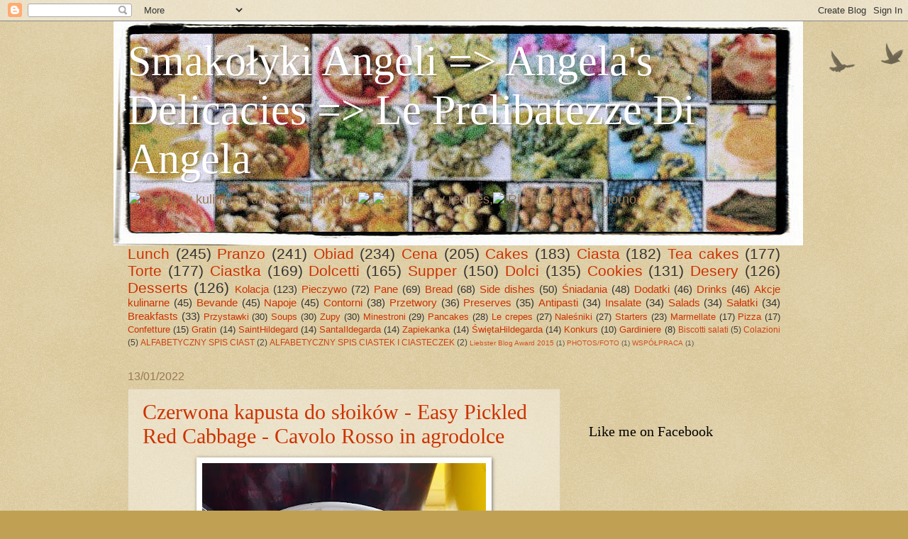

--- FILE ---
content_type: text/html; charset=UTF-8
request_url: https://angelasdelicacies.blogspot.com/2022/01/
body_size: 24840
content:
<!DOCTYPE html>
<html class='v2' dir='ltr' lang='en-GB'>
<head>
<link href='https://www.blogger.com/static/v1/widgets/335934321-css_bundle_v2.css' rel='stylesheet' type='text/css'/>
<meta content='width=1100' name='viewport'/>
<meta content='text/html; charset=UTF-8' http-equiv='Content-Type'/>
<meta content='blogger' name='generator'/>
<link href='https://angelasdelicacies.blogspot.com/favicon.ico' rel='icon' type='image/x-icon'/>
<link href='http://angelasdelicacies.blogspot.com/2022/01/' rel='canonical'/>
<link rel="alternate" type="application/atom+xml" title="Smakołyki Angeli =&gt; Angela&#39;s Delicacies =&gt; Le Prelibatezze Di Angela - Atom" href="https://angelasdelicacies.blogspot.com/feeds/posts/default" />
<link rel="alternate" type="application/rss+xml" title="Smakołyki Angeli =&gt; Angela&#39;s Delicacies =&gt; Le Prelibatezze Di Angela - RSS" href="https://angelasdelicacies.blogspot.com/feeds/posts/default?alt=rss" />
<link rel="service.post" type="application/atom+xml" title="Smakołyki Angeli =&gt; Angela&#39;s Delicacies =&gt; Le Prelibatezze Di Angela - Atom" href="https://www.blogger.com/feeds/7211684602003151853/posts/default" />
<!--Can't find substitution for tag [blog.ieCssRetrofitLinks]-->
<meta content='http://angelasdelicacies.blogspot.com/2022/01/' property='og:url'/>
<meta content='Smakołyki Angeli =&gt; Angela&#39;s Delicacies =&gt; Le Prelibatezze Di Angela' property='og:title'/>
<meta content='&lt;img src=&quot;https://cdn1.iconfinder.com/data/icons/stripe-flag-set/23/PL.png&quot;&gt; Pomysly kulinarne dnia codziennego, &lt;img src=&quot;https://cdn1.iconfinder.com/data/icons/stripe-flag-set/23/US.png&quot;&gt; &lt;img src=&quot;https://cdn1.iconfinder.com/data/icons/stripe-flag-set/23/GB.png&quot;&gt; Every day recipes,&lt;img src=&quot;https://cdn1.iconfinder.com/data/icons/stripe-flag-set/23/IT.png&quot;&gt; Ricette per ogni giorno' property='og:description'/>
<title>Smakołyki Angeli =&gt; Angela&#39;s Delicacies =&gt; Le Prelibatezze Di Angela: January 2022</title>
<style id='page-skin-1' type='text/css'><!--
/*
-----------------------------------------------
Blogger Template Style
Name:     Watermark
Designer: Blogger
URL:      www.blogger.com
----------------------------------------------- */
/* Use this with templates/1ktemplate-*.html */
/* Content
----------------------------------------------- */
body {
font: normal normal 14px Arial, Tahoma, Helvetica, FreeSans, sans-serif;
color: #333333;
background: #c0a154 url(https://resources.blogblog.com/blogblog/data/1kt/watermark/body_background_birds.png) repeat scroll top left;
}
html body .content-outer {
min-width: 0;
max-width: 100%;
width: 100%;
}
.content-outer {
font-size: 92%;
}
a:link {
text-decoration:none;
color: #cc3300;
}
a:visited {
text-decoration:none;
color: #993322;
}
a:hover {
text-decoration:underline;
color: #ff3300;
}
.body-fauxcolumns .cap-top {
margin-top: 30px;
background: transparent url(https://resources.blogblog.com/blogblog/data/1kt/watermark/body_overlay_birds.png) no-repeat scroll top right;
height: 121px;
}
.content-inner {
padding: 0;
}
/* Header
----------------------------------------------- */
.header-inner .Header .titlewrapper,
.header-inner .Header .descriptionwrapper {
padding-left: 20px;
padding-right: 20px;
}
.Header h1 {
font: normal normal 60px Georgia, Utopia, 'Palatino Linotype', Palatino, serif;
color: #ffffff;
text-shadow: 2px 2px rgba(0, 0, 0, .1);
}
.Header h1 a {
color: #ffffff;
}
.Header .description {
font-size: 140%;
color: #997755;
}
/* Tabs
----------------------------------------------- */
.tabs-inner .section {
margin: 0 20px;
}
.tabs-inner .PageList, .tabs-inner .LinkList, .tabs-inner .Labels {
margin-left: -11px;
margin-right: -11px;
background-color: transparent;
border-top: 0 solid #ffffff;
border-bottom: 0 solid #ffffff;
-moz-box-shadow: 0 0 0 rgba(0, 0, 0, .3);
-webkit-box-shadow: 0 0 0 rgba(0, 0, 0, .3);
-goog-ms-box-shadow: 0 0 0 rgba(0, 0, 0, .3);
box-shadow: 0 0 0 rgba(0, 0, 0, .3);
}
.tabs-inner .PageList .widget-content,
.tabs-inner .LinkList .widget-content,
.tabs-inner .Labels .widget-content {
margin: -3px -11px;
background: transparent none  no-repeat scroll right;
}
.tabs-inner .widget ul {
padding: 2px 25px;
max-height: 34px;
background: transparent none no-repeat scroll left;
}
.tabs-inner .widget li {
border: none;
}
.tabs-inner .widget li a {
display: inline-block;
padding: .25em 1em;
font: normal normal 20px Georgia, Utopia, 'Palatino Linotype', Palatino, serif;
color: #cc3300;
border-right: 1px solid #c0a154;
}
.tabs-inner .widget li:first-child a {
border-left: 1px solid #c0a154;
}
.tabs-inner .widget li.selected a, .tabs-inner .widget li a:hover {
color: #000000;
}
/* Headings
----------------------------------------------- */
h2 {
font: normal normal 20px Georgia, Utopia, 'Palatino Linotype', Palatino, serif;
color: #000000;
margin: 0 0 .5em;
}
h2.date-header {
font: normal normal 16px Arial, Tahoma, Helvetica, FreeSans, sans-serif;
color: #997755;
}
/* Main
----------------------------------------------- */
.main-inner .column-center-inner,
.main-inner .column-left-inner,
.main-inner .column-right-inner {
padding: 0 5px;
}
.main-outer {
margin-top: 0;
background: transparent none no-repeat scroll top left;
}
.main-inner {
padding-top: 30px;
}
.main-cap-top {
position: relative;
}
.main-cap-top .cap-right {
position: absolute;
height: 0;
width: 100%;
bottom: 0;
background: transparent none repeat-x scroll bottom center;
}
.main-cap-top .cap-left {
position: absolute;
height: 245px;
width: 280px;
right: 0;
bottom: 0;
background: transparent none no-repeat scroll bottom left;
}
/* Posts
----------------------------------------------- */
.post-outer {
padding: 15px 20px;
margin: 0 0 25px;
background: transparent url(https://resources.blogblog.com/blogblog/data/1kt/watermark/post_background_birds.png) repeat scroll top left;
_background-image: none;
border: dotted 1px #ccbb99;
-moz-box-shadow: 0 0 0 rgba(0, 0, 0, .1);
-webkit-box-shadow: 0 0 0 rgba(0, 0, 0, .1);
-goog-ms-box-shadow: 0 0 0 rgba(0, 0, 0, .1);
box-shadow: 0 0 0 rgba(0, 0, 0, .1);
}
h3.post-title {
font: normal normal 30px Georgia, Utopia, 'Palatino Linotype', Palatino, serif;
margin: 0;
}
.comments h4 {
font: normal normal 30px Georgia, Utopia, 'Palatino Linotype', Palatino, serif;
margin: 1em 0 0;
}
.post-body {
font-size: 105%;
line-height: 1.5;
position: relative;
}
.post-header {
margin: 0 0 1em;
color: #997755;
}
.post-footer {
margin: 10px 0 0;
padding: 10px 0 0;
color: #997755;
border-top: dashed 1px #777777;
}
#blog-pager {
font-size: 140%
}
#comments .comment-author {
padding-top: 1.5em;
border-top: dashed 1px #777777;
background-position: 0 1.5em;
}
#comments .comment-author:first-child {
padding-top: 0;
border-top: none;
}
.avatar-image-container {
margin: .2em 0 0;
}
/* Comments
----------------------------------------------- */
.comments .comments-content .icon.blog-author {
background-repeat: no-repeat;
background-image: url([data-uri]);
}
.comments .comments-content .loadmore a {
border-top: 1px solid #777777;
border-bottom: 1px solid #777777;
}
.comments .continue {
border-top: 2px solid #777777;
}
/* Widgets
----------------------------------------------- */
.widget ul, .widget #ArchiveList ul.flat {
padding: 0;
list-style: none;
}
.widget ul li, .widget #ArchiveList ul.flat li {
padding: .35em 0;
text-indent: 0;
border-top: dashed 1px #777777;
}
.widget ul li:first-child, .widget #ArchiveList ul.flat li:first-child {
border-top: none;
}
.widget .post-body ul {
list-style: disc;
}
.widget .post-body ul li {
border: none;
}
.widget .zippy {
color: #777777;
}
.post-body img, .post-body .tr-caption-container, .Profile img, .Image img,
.BlogList .item-thumbnail img {
padding: 5px;
background: #fff;
-moz-box-shadow: 1px 1px 5px rgba(0, 0, 0, .5);
-webkit-box-shadow: 1px 1px 5px rgba(0, 0, 0, .5);
-goog-ms-box-shadow: 1px 1px 5px rgba(0, 0, 0, .5);
box-shadow: 1px 1px 5px rgba(0, 0, 0, .5);
}
.post-body img, .post-body .tr-caption-container {
padding: 8px;
}
.post-body .tr-caption-container {
color: #333333;
}
.post-body .tr-caption-container img {
padding: 0;
background: transparent;
border: none;
-moz-box-shadow: 0 0 0 rgba(0, 0, 0, .1);
-webkit-box-shadow: 0 0 0 rgba(0, 0, 0, .1);
-goog-ms-box-shadow: 0 0 0 rgba(0, 0, 0, .1);
box-shadow: 0 0 0 rgba(0, 0, 0, .1);
}
/* Footer
----------------------------------------------- */
.footer-outer {
color:#ccbb99;
background: #330000 url(https://resources.blogblog.com/blogblog/data/1kt/watermark/body_background_navigator.png) repeat scroll top left;
}
.footer-outer a {
color: #ff7755;
}
.footer-outer a:visited {
color: #dd5533;
}
.footer-outer a:hover {
color: #ff9977;
}
.footer-outer .widget h2 {
color: #eeddbb;
}
/* Mobile
----------------------------------------------- */
body.mobile  {
background-size: 100% auto;
}
.mobile .body-fauxcolumn-outer {
background: transparent none repeat scroll top left;
}
html .mobile .mobile-date-outer {
border-bottom: none;
background: transparent url(https://resources.blogblog.com/blogblog/data/1kt/watermark/post_background_birds.png) repeat scroll top left;
_background-image: none;
margin-bottom: 10px;
}
.mobile .main-inner .date-outer {
padding: 0;
}
.mobile .main-inner .date-header {
margin: 10px;
}
.mobile .main-cap-top {
z-index: -1;
}
.mobile .content-outer {
font-size: 100%;
}
.mobile .post-outer {
padding: 10px;
}
.mobile .main-cap-top .cap-left {
background: transparent none no-repeat scroll bottom left;
}
.mobile .body-fauxcolumns .cap-top {
margin: 0;
}
.mobile-link-button {
background: transparent url(https://resources.blogblog.com/blogblog/data/1kt/watermark/post_background_birds.png) repeat scroll top left;
}
.mobile-link-button a:link, .mobile-link-button a:visited {
color: #cc3300;
}
.mobile-index-date .date-header {
color: #997755;
}
.mobile-index-contents {
color: #333333;
}
.mobile .tabs-inner .section {
margin: 0;
}
.mobile .tabs-inner .PageList {
margin-left: 0;
margin-right: 0;
}
.mobile .tabs-inner .PageList .widget-content {
margin: 0;
color: #000000;
background: transparent url(https://resources.blogblog.com/blogblog/data/1kt/watermark/post_background_birds.png) repeat scroll top left;
}
.mobile .tabs-inner .PageList .widget-content .pagelist-arrow {
border-left: 1px solid #c0a154;
}

--></style>
<style id='template-skin-1' type='text/css'><!--
body {
min-width: 960px;
}
.content-outer, .content-fauxcolumn-outer, .region-inner {
min-width: 960px;
max-width: 960px;
_width: 960px;
}
.main-inner .columns {
padding-left: 0;
padding-right: 310px;
}
.main-inner .fauxcolumn-center-outer {
left: 0;
right: 310px;
/* IE6 does not respect left and right together */
_width: expression(this.parentNode.offsetWidth -
parseInt("0") -
parseInt("310px") + 'px');
}
.main-inner .fauxcolumn-left-outer {
width: 0;
}
.main-inner .fauxcolumn-right-outer {
width: 310px;
}
.main-inner .column-left-outer {
width: 0;
right: 100%;
margin-left: -0;
}
.main-inner .column-right-outer {
width: 310px;
margin-right: -310px;
}
#layout {
min-width: 0;
}
#layout .content-outer {
min-width: 0;
width: 800px;
}
#layout .region-inner {
min-width: 0;
width: auto;
}
body#layout div.add_widget {
padding: 8px;
}
body#layout div.add_widget a {
margin-left: 32px;
}
--></style>
<link href='https://www.blogger.com/dyn-css/authorization.css?targetBlogID=7211684602003151853&amp;zx=4e485d0d-8364-428c-8d7b-9784c0ecf4ac' media='none' onload='if(media!=&#39;all&#39;)media=&#39;all&#39;' rel='stylesheet'/><noscript><link href='https://www.blogger.com/dyn-css/authorization.css?targetBlogID=7211684602003151853&amp;zx=4e485d0d-8364-428c-8d7b-9784c0ecf4ac' rel='stylesheet'/></noscript>
<meta name='google-adsense-platform-account' content='ca-host-pub-1556223355139109'/>
<meta name='google-adsense-platform-domain' content='blogspot.com'/>

<!-- data-ad-client=ca-pub-2108185809212135 -->

</head>
<body class='loading variant-birds'>
<div class='navbar section' id='navbar' name='Navbar'><div class='widget Navbar' data-version='1' id='Navbar1'><script type="text/javascript">
    function setAttributeOnload(object, attribute, val) {
      if(window.addEventListener) {
        window.addEventListener('load',
          function(){ object[attribute] = val; }, false);
      } else {
        window.attachEvent('onload', function(){ object[attribute] = val; });
      }
    }
  </script>
<div id="navbar-iframe-container"></div>
<script type="text/javascript" src="https://apis.google.com/js/platform.js"></script>
<script type="text/javascript">
      gapi.load("gapi.iframes:gapi.iframes.style.bubble", function() {
        if (gapi.iframes && gapi.iframes.getContext) {
          gapi.iframes.getContext().openChild({
              url: 'https://www.blogger.com/navbar/7211684602003151853?origin\x3dhttps://angelasdelicacies.blogspot.com',
              where: document.getElementById("navbar-iframe-container"),
              id: "navbar-iframe"
          });
        }
      });
    </script><script type="text/javascript">
(function() {
var script = document.createElement('script');
script.type = 'text/javascript';
script.src = '//pagead2.googlesyndication.com/pagead/js/google_top_exp.js';
var head = document.getElementsByTagName('head')[0];
if (head) {
head.appendChild(script);
}})();
</script>
</div></div>
<div class='body-fauxcolumns'>
<div class='fauxcolumn-outer body-fauxcolumn-outer'>
<div class='cap-top'>
<div class='cap-left'></div>
<div class='cap-right'></div>
</div>
<div class='fauxborder-left'>
<div class='fauxborder-right'></div>
<div class='fauxcolumn-inner'>
</div>
</div>
<div class='cap-bottom'>
<div class='cap-left'></div>
<div class='cap-right'></div>
</div>
</div>
</div>
<div class='content'>
<div class='content-fauxcolumns'>
<div class='fauxcolumn-outer content-fauxcolumn-outer'>
<div class='cap-top'>
<div class='cap-left'></div>
<div class='cap-right'></div>
</div>
<div class='fauxborder-left'>
<div class='fauxborder-right'></div>
<div class='fauxcolumn-inner'>
</div>
</div>
<div class='cap-bottom'>
<div class='cap-left'></div>
<div class='cap-right'></div>
</div>
</div>
</div>
<div class='content-outer'>
<div class='content-cap-top cap-top'>
<div class='cap-left'></div>
<div class='cap-right'></div>
</div>
<div class='fauxborder-left content-fauxborder-left'>
<div class='fauxborder-right content-fauxborder-right'></div>
<div class='content-inner'>
<header>
<div class='header-outer'>
<div class='header-cap-top cap-top'>
<div class='cap-left'></div>
<div class='cap-right'></div>
</div>
<div class='fauxborder-left header-fauxborder-left'>
<div class='fauxborder-right header-fauxborder-right'></div>
<div class='region-inner header-inner'>
<div class='header section' id='header' name='Header'><div class='widget Header' data-version='1' id='Header1'>
<div id='header-inner' style='background-image: url("https://blogger.googleusercontent.com/img/b/R29vZ2xl/AVvXsEiz-SkfZSxABItcZA8E4FvIGuiNG7PNMRN4TesSEps0749whqBR2wmynFTr7RvGaY0iFX-Fjv8YlTSyrFLr9lBJe1EcT1CF5ZxcB94K2qfv-51mitiFO1r6sPZL0Oo03ltEKnFmWcg3XgQ/s1600/Angela+Front+Pic.jpg"); background-position: left; width: 972px; min-height: 316px; _height: 316px; background-repeat: no-repeat; '>
<div class='titlewrapper' style='background: transparent'>
<h1 class='title' style='background: transparent; border-width: 0px'>
<a href='https://angelasdelicacies.blogspot.com/'>
Smakołyki Angeli =&gt; Angela&#39;s Delicacies =&gt; Le Prelibatezze Di Angela
</a>
</h1>
</div>
<div class='descriptionwrapper'>
<p class='description'><span><img src="https://cdn1.iconfinder.com/data/icons/stripe-flag-set/23/PL.png"> Pomysly kulinarne dnia codziennego, <img src="https://cdn1.iconfinder.com/data/icons/stripe-flag-set/23/US.png"> <img src="https://cdn1.iconfinder.com/data/icons/stripe-flag-set/23/GB.png"> Every day recipes,<img src="https://cdn1.iconfinder.com/data/icons/stripe-flag-set/23/IT.png"> Ricette per ogni giorno</span></p>
</div>
</div>
</div></div>
</div>
</div>
<div class='header-cap-bottom cap-bottom'>
<div class='cap-left'></div>
<div class='cap-right'></div>
</div>
</div>
</header>
<div class='tabs-outer'>
<div class='tabs-cap-top cap-top'>
<div class='cap-left'></div>
<div class='cap-right'></div>
</div>
<div class='fauxborder-left tabs-fauxborder-left'>
<div class='fauxborder-right tabs-fauxborder-right'></div>
<div class='region-inner tabs-inner'>
<div class='tabs section' id='crosscol' name='Cross-column'><div class='widget Label' data-version='1' id='Label1'>
<h2>Labels</h2>
<div class='widget-content cloud-label-widget-content'>
<span class='label-size label-size-5'>
<a dir='ltr' href='https://angelasdelicacies.blogspot.com/search/label/Lunch'>Lunch</a>
<span class='label-count' dir='ltr'>(245)</span>
</span>
<span class='label-size label-size-5'>
<a dir='ltr' href='https://angelasdelicacies.blogspot.com/search/label/Pranzo'>Pranzo</a>
<span class='label-count' dir='ltr'>(241)</span>
</span>
<span class='label-size label-size-5'>
<a dir='ltr' href='https://angelasdelicacies.blogspot.com/search/label/Obiad'>Obiad</a>
<span class='label-count' dir='ltr'>(234)</span>
</span>
<span class='label-size label-size-5'>
<a dir='ltr' href='https://angelasdelicacies.blogspot.com/search/label/Cena'>Cena</a>
<span class='label-count' dir='ltr'>(205)</span>
</span>
<span class='label-size label-size-5'>
<a dir='ltr' href='https://angelasdelicacies.blogspot.com/search/label/Cakes'>Cakes</a>
<span class='label-count' dir='ltr'>(183)</span>
</span>
<span class='label-size label-size-5'>
<a dir='ltr' href='https://angelasdelicacies.blogspot.com/search/label/Ciasta'>Ciasta</a>
<span class='label-count' dir='ltr'>(182)</span>
</span>
<span class='label-size label-size-5'>
<a dir='ltr' href='https://angelasdelicacies.blogspot.com/search/label/Tea%20cakes'>Tea cakes</a>
<span class='label-count' dir='ltr'>(177)</span>
</span>
<span class='label-size label-size-5'>
<a dir='ltr' href='https://angelasdelicacies.blogspot.com/search/label/Torte'>Torte</a>
<span class='label-count' dir='ltr'>(177)</span>
</span>
<span class='label-size label-size-5'>
<a dir='ltr' href='https://angelasdelicacies.blogspot.com/search/label/Ciastka'>Ciastka</a>
<span class='label-count' dir='ltr'>(169)</span>
</span>
<span class='label-size label-size-5'>
<a dir='ltr' href='https://angelasdelicacies.blogspot.com/search/label/Dolcetti'>Dolcetti</a>
<span class='label-count' dir='ltr'>(165)</span>
</span>
<span class='label-size label-size-5'>
<a dir='ltr' href='https://angelasdelicacies.blogspot.com/search/label/Supper'>Supper</a>
<span class='label-count' dir='ltr'>(150)</span>
</span>
<span class='label-size label-size-5'>
<a dir='ltr' href='https://angelasdelicacies.blogspot.com/search/label/Dolci'>Dolci</a>
<span class='label-count' dir='ltr'>(135)</span>
</span>
<span class='label-size label-size-5'>
<a dir='ltr' href='https://angelasdelicacies.blogspot.com/search/label/Cookies'>Cookies</a>
<span class='label-count' dir='ltr'>(131)</span>
</span>
<span class='label-size label-size-5'>
<a dir='ltr' href='https://angelasdelicacies.blogspot.com/search/label/Desery'>Desery</a>
<span class='label-count' dir='ltr'>(126)</span>
</span>
<span class='label-size label-size-5'>
<a dir='ltr' href='https://angelasdelicacies.blogspot.com/search/label/Desserts'>Desserts</a>
<span class='label-count' dir='ltr'>(126)</span>
</span>
<span class='label-size label-size-4'>
<a dir='ltr' href='https://angelasdelicacies.blogspot.com/search/label/Kolacja'>Kolacja</a>
<span class='label-count' dir='ltr'>(123)</span>
</span>
<span class='label-size label-size-4'>
<a dir='ltr' href='https://angelasdelicacies.blogspot.com/search/label/Pieczywo'>Pieczywo</a>
<span class='label-count' dir='ltr'>(72)</span>
</span>
<span class='label-size label-size-4'>
<a dir='ltr' href='https://angelasdelicacies.blogspot.com/search/label/Pane'>Pane</a>
<span class='label-count' dir='ltr'>(69)</span>
</span>
<span class='label-size label-size-4'>
<a dir='ltr' href='https://angelasdelicacies.blogspot.com/search/label/Bread'>Bread</a>
<span class='label-count' dir='ltr'>(68)</span>
</span>
<span class='label-size label-size-4'>
<a dir='ltr' href='https://angelasdelicacies.blogspot.com/search/label/Side%20dishes'>Side dishes</a>
<span class='label-count' dir='ltr'>(50)</span>
</span>
<span class='label-size label-size-4'>
<a dir='ltr' href='https://angelasdelicacies.blogspot.com/search/label/%C5%9Aniadania'>Śniadania</a>
<span class='label-count' dir='ltr'>(48)</span>
</span>
<span class='label-size label-size-4'>
<a dir='ltr' href='https://angelasdelicacies.blogspot.com/search/label/Dodatki'>Dodatki</a>
<span class='label-count' dir='ltr'>(46)</span>
</span>
<span class='label-size label-size-4'>
<a dir='ltr' href='https://angelasdelicacies.blogspot.com/search/label/Drinks'>Drinks</a>
<span class='label-count' dir='ltr'>(46)</span>
</span>
<span class='label-size label-size-4'>
<a dir='ltr' href='https://angelasdelicacies.blogspot.com/search/label/Akcje%20kulinarne'>Akcje kulinarne</a>
<span class='label-count' dir='ltr'>(45)</span>
</span>
<span class='label-size label-size-4'>
<a dir='ltr' href='https://angelasdelicacies.blogspot.com/search/label/Bevande'>Bevande</a>
<span class='label-count' dir='ltr'>(45)</span>
</span>
<span class='label-size label-size-4'>
<a dir='ltr' href='https://angelasdelicacies.blogspot.com/search/label/Napoje'>Napoje</a>
<span class='label-count' dir='ltr'>(45)</span>
</span>
<span class='label-size label-size-4'>
<a dir='ltr' href='https://angelasdelicacies.blogspot.com/search/label/Contorni'>Contorni</a>
<span class='label-count' dir='ltr'>(38)</span>
</span>
<span class='label-size label-size-4'>
<a dir='ltr' href='https://angelasdelicacies.blogspot.com/search/label/Przetwory'>Przetwory</a>
<span class='label-count' dir='ltr'>(36)</span>
</span>
<span class='label-size label-size-4'>
<a dir='ltr' href='https://angelasdelicacies.blogspot.com/search/label/Preserves'>Preserves</a>
<span class='label-count' dir='ltr'>(35)</span>
</span>
<span class='label-size label-size-4'>
<a dir='ltr' href='https://angelasdelicacies.blogspot.com/search/label/Antipasti'>Antipasti</a>
<span class='label-count' dir='ltr'>(34)</span>
</span>
<span class='label-size label-size-4'>
<a dir='ltr' href='https://angelasdelicacies.blogspot.com/search/label/Insalate'>Insalate</a>
<span class='label-count' dir='ltr'>(34)</span>
</span>
<span class='label-size label-size-4'>
<a dir='ltr' href='https://angelasdelicacies.blogspot.com/search/label/Salads'>Salads</a>
<span class='label-count' dir='ltr'>(34)</span>
</span>
<span class='label-size label-size-4'>
<a dir='ltr' href='https://angelasdelicacies.blogspot.com/search/label/Sa%C5%82atki'>Sałatki</a>
<span class='label-count' dir='ltr'>(34)</span>
</span>
<span class='label-size label-size-4'>
<a dir='ltr' href='https://angelasdelicacies.blogspot.com/search/label/Breakfasts'>Breakfasts</a>
<span class='label-count' dir='ltr'>(33)</span>
</span>
<span class='label-size label-size-3'>
<a dir='ltr' href='https://angelasdelicacies.blogspot.com/search/label/Przystawki'>Przystawki</a>
<span class='label-count' dir='ltr'>(30)</span>
</span>
<span class='label-size label-size-3'>
<a dir='ltr' href='https://angelasdelicacies.blogspot.com/search/label/Soups'>Soups</a>
<span class='label-count' dir='ltr'>(30)</span>
</span>
<span class='label-size label-size-3'>
<a dir='ltr' href='https://angelasdelicacies.blogspot.com/search/label/Zupy'>Zupy</a>
<span class='label-count' dir='ltr'>(30)</span>
</span>
<span class='label-size label-size-3'>
<a dir='ltr' href='https://angelasdelicacies.blogspot.com/search/label/Minestroni'>Minestroni</a>
<span class='label-count' dir='ltr'>(29)</span>
</span>
<span class='label-size label-size-3'>
<a dir='ltr' href='https://angelasdelicacies.blogspot.com/search/label/Pancakes'>Pancakes</a>
<span class='label-count' dir='ltr'>(28)</span>
</span>
<span class='label-size label-size-3'>
<a dir='ltr' href='https://angelasdelicacies.blogspot.com/search/label/Le%20crepes'>Le crepes</a>
<span class='label-count' dir='ltr'>(27)</span>
</span>
<span class='label-size label-size-3'>
<a dir='ltr' href='https://angelasdelicacies.blogspot.com/search/label/Nale%C5%9Bniki'>Naleśniki</a>
<span class='label-count' dir='ltr'>(27)</span>
</span>
<span class='label-size label-size-3'>
<a dir='ltr' href='https://angelasdelicacies.blogspot.com/search/label/Starters'>Starters</a>
<span class='label-count' dir='ltr'>(23)</span>
</span>
<span class='label-size label-size-3'>
<a dir='ltr' href='https://angelasdelicacies.blogspot.com/search/label/Marmellate'>Marmellate</a>
<span class='label-count' dir='ltr'>(17)</span>
</span>
<span class='label-size label-size-3'>
<a dir='ltr' href='https://angelasdelicacies.blogspot.com/search/label/Pizza'>Pizza</a>
<span class='label-count' dir='ltr'>(17)</span>
</span>
<span class='label-size label-size-3'>
<a dir='ltr' href='https://angelasdelicacies.blogspot.com/search/label/Confetture'>Confetture</a>
<span class='label-count' dir='ltr'>(15)</span>
</span>
<span class='label-size label-size-3'>
<a dir='ltr' href='https://angelasdelicacies.blogspot.com/search/label/Gratin'>Gratin</a>
<span class='label-count' dir='ltr'>(14)</span>
</span>
<span class='label-size label-size-3'>
<a dir='ltr' href='https://angelasdelicacies.blogspot.com/search/label/SaintHildegard'>SaintHildegard</a>
<span class='label-count' dir='ltr'>(14)</span>
</span>
<span class='label-size label-size-3'>
<a dir='ltr' href='https://angelasdelicacies.blogspot.com/search/label/SantaIldegarda'>SantaIldegarda</a>
<span class='label-count' dir='ltr'>(14)</span>
</span>
<span class='label-size label-size-3'>
<a dir='ltr' href='https://angelasdelicacies.blogspot.com/search/label/Zapiekanka'>Zapiekanka</a>
<span class='label-count' dir='ltr'>(14)</span>
</span>
<span class='label-size label-size-3'>
<a dir='ltr' href='https://angelasdelicacies.blogspot.com/search/label/%C5%9Awi%C4%99taHildegarda'>ŚwiętaHildegarda</a>
<span class='label-count' dir='ltr'>(14)</span>
</span>
<span class='label-size label-size-3'>
<a dir='ltr' href='https://angelasdelicacies.blogspot.com/search/label/Konkurs'>Konkurs</a>
<span class='label-count' dir='ltr'>(10)</span>
</span>
<span class='label-size label-size-3'>
<a dir='ltr' href='https://angelasdelicacies.blogspot.com/search/label/Gardiniere'>Gardiniere</a>
<span class='label-count' dir='ltr'>(8)</span>
</span>
<span class='label-size label-size-2'>
<a dir='ltr' href='https://angelasdelicacies.blogspot.com/search/label/Biscotti%20salati'>Biscotti salati</a>
<span class='label-count' dir='ltr'>(5)</span>
</span>
<span class='label-size label-size-2'>
<a dir='ltr' href='https://angelasdelicacies.blogspot.com/search/label/Colazioni'>Colazioni</a>
<span class='label-count' dir='ltr'>(5)</span>
</span>
<span class='label-size label-size-2'>
<a dir='ltr' href='https://angelasdelicacies.blogspot.com/search/label/ALFABETYCZNY%20SPIS%20CIAST'>ALFABETYCZNY SPIS CIAST</a>
<span class='label-count' dir='ltr'>(2)</span>
</span>
<span class='label-size label-size-2'>
<a dir='ltr' href='https://angelasdelicacies.blogspot.com/search/label/ALFABETYCZNY%20SPIS%20CIASTEK%20I%20CIASTECZEK'>ALFABETYCZNY SPIS CIASTEK I CIASTECZEK</a>
<span class='label-count' dir='ltr'>(2)</span>
</span>
<span class='label-size label-size-1'>
<a dir='ltr' href='https://angelasdelicacies.blogspot.com/search/label/Liebster%20Blog%20Award%202015'>Liebster Blog Award 2015</a>
<span class='label-count' dir='ltr'>(1)</span>
</span>
<span class='label-size label-size-1'>
<a dir='ltr' href='https://angelasdelicacies.blogspot.com/search/label/PHOTOS%2FFOTO'>PHOTOS/FOTO</a>
<span class='label-count' dir='ltr'>(1)</span>
</span>
<span class='label-size label-size-1'>
<a dir='ltr' href='https://angelasdelicacies.blogspot.com/search/label/WSP%C3%93%C5%81PRACA'>WSPÓŁPRACA</a>
<span class='label-count' dir='ltr'>(1)</span>
</span>
<div class='clear'></div>
</div>
</div></div>
<div class='tabs no-items section' id='crosscol-overflow' name='Cross-Column 2'></div>
</div>
</div>
<div class='tabs-cap-bottom cap-bottom'>
<div class='cap-left'></div>
<div class='cap-right'></div>
</div>
</div>
<div class='main-outer'>
<div class='main-cap-top cap-top'>
<div class='cap-left'></div>
<div class='cap-right'></div>
</div>
<div class='fauxborder-left main-fauxborder-left'>
<div class='fauxborder-right main-fauxborder-right'></div>
<div class='region-inner main-inner'>
<div class='columns fauxcolumns'>
<div class='fauxcolumn-outer fauxcolumn-center-outer'>
<div class='cap-top'>
<div class='cap-left'></div>
<div class='cap-right'></div>
</div>
<div class='fauxborder-left'>
<div class='fauxborder-right'></div>
<div class='fauxcolumn-inner'>
</div>
</div>
<div class='cap-bottom'>
<div class='cap-left'></div>
<div class='cap-right'></div>
</div>
</div>
<div class='fauxcolumn-outer fauxcolumn-left-outer'>
<div class='cap-top'>
<div class='cap-left'></div>
<div class='cap-right'></div>
</div>
<div class='fauxborder-left'>
<div class='fauxborder-right'></div>
<div class='fauxcolumn-inner'>
</div>
</div>
<div class='cap-bottom'>
<div class='cap-left'></div>
<div class='cap-right'></div>
</div>
</div>
<div class='fauxcolumn-outer fauxcolumn-right-outer'>
<div class='cap-top'>
<div class='cap-left'></div>
<div class='cap-right'></div>
</div>
<div class='fauxborder-left'>
<div class='fauxborder-right'></div>
<div class='fauxcolumn-inner'>
</div>
</div>
<div class='cap-bottom'>
<div class='cap-left'></div>
<div class='cap-right'></div>
</div>
</div>
<!-- corrects IE6 width calculation -->
<div class='columns-inner'>
<div class='column-center-outer'>
<div class='column-center-inner'>
<div class='main section' id='main' name='Main'><div class='widget Blog' data-version='1' id='Blog1'>
<div class='blog-posts hfeed'>

          <div class="date-outer">
        
<h2 class='date-header'><span>13/01/2022</span></h2>

          <div class="date-posts">
        
<div class='post-outer'>
<div class='post hentry uncustomized-post-template' itemprop='blogPost' itemscope='itemscope' itemtype='http://schema.org/BlogPosting'>
<meta content='https://blogger.googleusercontent.com/img/a/AVvXsEjWrOu9cw_RuvB6MVU1UxSAd-DFQdTiJTv8FM41i4em-enQO8BqfG1ITXiXWUOAoSpGxCqg9JNRdN-W_pzH1otxD8a6i4I0wywGH2TMil713Hx_tOxstziP20rZ5zg-S5cRG0hVGjBMA6UU_JIgbHT2nrbFCkYHvOrIqPtBnphQM3b3xDw-I1DoPdwk=w400-h300' itemprop='image_url'/>
<meta content='7211684602003151853' itemprop='blogId'/>
<meta content='4623513746422565282' itemprop='postId'/>
<a name='4623513746422565282'></a>
<h3 class='post-title entry-title' itemprop='name'>
<a href='https://angelasdelicacies.blogspot.com/2022/01/czerwona-kapusta-do-soikow-esay-pickled.html'>Czerwona kapusta do słoików - Easy Pickled Red Cabbage - Cavolo Rosso in agrodolce</a>
</h3>
<div class='post-header'>
<div class='post-header-line-1'></div>
</div>
<div class='post-body entry-content' id='post-body-4623513746422565282' itemprop='description articleBody'>
<table align="center" cellpadding="0" cellspacing="0" class="tr-caption-container" style="margin-left: auto; margin-right: auto;"><tbody><tr><td style="text-align: center;"><a href="https://blogger.googleusercontent.com/img/a/AVvXsEjWrOu9cw_RuvB6MVU1UxSAd-DFQdTiJTv8FM41i4em-enQO8BqfG1ITXiXWUOAoSpGxCqg9JNRdN-W_pzH1otxD8a6i4I0wywGH2TMil713Hx_tOxstziP20rZ5zg-S5cRG0hVGjBMA6UU_JIgbHT2nrbFCkYHvOrIqPtBnphQM3b3xDw-I1DoPdwk=s1080" style="margin-left: auto; margin-right: auto;"><img border="0" data-original-height="810" data-original-width="1080" height="300" src="https://blogger.googleusercontent.com/img/a/AVvXsEjWrOu9cw_RuvB6MVU1UxSAd-DFQdTiJTv8FM41i4em-enQO8BqfG1ITXiXWUOAoSpGxCqg9JNRdN-W_pzH1otxD8a6i4I0wywGH2TMil713Hx_tOxstziP20rZ5zg-S5cRG0hVGjBMA6UU_JIgbHT2nrbFCkYHvOrIqPtBnphQM3b3xDw-I1DoPdwk=w400-h300" width="400" /></a></td></tr><tr><td class="tr-caption" style="text-align: center;"><span style="font-weight: 700;">#SmakołykiAngeli&nbsp; #leprelibatezzediangela&nbsp; #angelasdelicacies</span><br style="font-weight: 700;" /></td></tr></tbody></table><b><span style="color: #a64d79;">Polski/English/Italiano</span></b><br /><b>Składniki/Ingredients/Ingredienti</b><br />kapusta czerwona/ red cabbage/ cavolo rosso<br />wrzątek/ boiling water/ acqua bollente<div>ocet jabłkowy, spirytusowy lub jaki wolimy/ vinegar/ aceto</div><div>liście laurowe/ bay leaves/ foglie di alloro</div><div>angielskie ziele/ allspice seeds/ bacche di pepe di Giamaica</div><div>cukier trzcinowy/ cane sugar/ zucchero di canna<br />sól kamienna/ unrefined salt/ sale integrale<br /><br /><div style="text-align: justify;"><b><span style="color: #a64d79;">Polski:</span></b></div><div style="text-align: justify;"><b>Wykonanie: </b>Do słoików wkładamy po 2-3 listki laurowe i 1-2 kulki angielskiego ziela, siekaną kapustę wkładamy do emaliowanego garnka, zalewamy tak ok do połowy wrzątkiem, solimy do smaku (ok. 1 łyżki soli na jedną główkę), wsypujemy cukier do smaku (ok. 1 szklanki na 2 kg kapusty) oraz ocet (też ok 1 szklanki na 2 kg kapusty), mieszamy i odstawiamy na jakiś czas by zalewa nabrała kolorytu. Wypełniamy słoiki kapustą, zostawiając trochę miejsca, by nie dotykała zakrętki. Zalewamy kapustę w słoikach zalewą i pasteryzujemy wg uznania, od 30 minut (jeśli poszatkowaliśmy kapustę na drobno) do 40 minut czy nawet ciut dłużej, jeśli szatkowaliśmy na grubo. Przechowywać w chłodnym i ciemnym miejscu.</div><div style="text-align: justify;"><br /></div><div style="text-align: justify;"><b><span style="color: #a64d79;">English&nbsp;</span></b></div><div style="text-align: justify;"><b>Method: </b>Place 2-3 bay leaves together with 1-2 allspice seeds into the jars. Chop the cabbages and place them into a big pan. Pour in boiling water half covering the pan. Add 1 cup vinegar per 2 kg of cabbages and 1 cup cane sugar per 2 kg of cabbage, 2 table spoons salt per 2 kg of cabbage or following your own taste preferences. Leave it for a while and then place the cabbage into the jars, then pour in the remaining liquid. Pasteurize the jars for 30-40 minutes. Keep the jars in a dark and cool place.</div><div style="text-align: justify;"><br /></div><div style="text-align: justify;"><div><b><b><span style="color: #a64d79;">Italiano</span></b></b></div><div><b>Come si fa: </b>Mettere nei barattoli 2-3 foglie di alloro e 1-2 bacche di pepe di Giamaica. Tritare i cavoli e metteteli in una pentola grande. Versare l'acqua bollente fino a metà della pentola e poi l'aceto (scegliete quell'aceto che vi piace di più) cioè 1 tazza di aceto per 2 chili di cavolo più o meno, lo zucchero lo stesso cioè una tazza per circa 2 chili di cavolo e 1 cucchiaio di sale per 1 chilo di cavolo oppure seguendo i vostri gusti personali. Mescolare bene e poi lasciate il tutto a riposare per un attimo. Alla fine versare il cavolo nei barattoli e poi riempirli con il liquido rimasto e sterilizzare per circa 30-40 minuti. Conservare i barattoli in un luogo scuro e fresco.&nbsp;</div></div><br /><div class="separator" style="clear: both; text-align: center;"><a href="https://blogger.googleusercontent.com/img/a/AVvXsEggqDVrvVcy3Jk5e84UFA9GNVFhBmOehyq8ps2C_RhcPttOl4Cyc-Rpg0kldJg-iwYSy6txYAx66DQhCGwR7TM55XTcpJQGnrXjlxh5yB40n2i6PeHhFbn7X3Djap2RgwO1sYF_Y5sMjDd4LWQ-ZEgDPagK-0rf6-IcoMho4RL8QqOc3GI7ohqcs3Nq=s1080" style="margin-left: 1em; margin-right: 1em;"><img border="0" data-original-height="810" data-original-width="1080" height="300" src="https://blogger.googleusercontent.com/img/a/AVvXsEggqDVrvVcy3Jk5e84UFA9GNVFhBmOehyq8ps2C_RhcPttOl4Cyc-Rpg0kldJg-iwYSy6txYAx66DQhCGwR7TM55XTcpJQGnrXjlxh5yB40n2i6PeHhFbn7X3Djap2RgwO1sYF_Y5sMjDd4LWQ-ZEgDPagK-0rf6-IcoMho4RL8QqOc3GI7ohqcs3Nq=w400-h300" width="400" /></a></div><div class="separator" style="clear: both; text-align: center;"><a href="https://blogger.googleusercontent.com/img/a/AVvXsEjUHtdI0TdCkkMgKMfCL3F-Abz2rszqRO5llFPPFGowwtZouh5oYaHKw5iL0s9GUKUqyc8lgQs7oD97Uc9VE6Cj6MwFMVa_ERt5DL4ROycpYZm-FGLhf8r1Ycv1gY895KbbLYJaA9sEIxJqwfH9y0okDHRrpmV2-yGZUiG_tj4KzB63XRW7U9pTJZy4=s1080" style="margin-left: 1em; margin-right: 1em;"><img border="0" data-original-height="810" data-original-width="1080" height="300" src="https://blogger.googleusercontent.com/img/a/AVvXsEjUHtdI0TdCkkMgKMfCL3F-Abz2rszqRO5llFPPFGowwtZouh5oYaHKw5iL0s9GUKUqyc8lgQs7oD97Uc9VE6Cj6MwFMVa_ERt5DL4ROycpYZm-FGLhf8r1Ycv1gY895KbbLYJaA9sEIxJqwfH9y0okDHRrpmV2-yGZUiG_tj4KzB63XRW7U9pTJZy4=w400-h300" width="400" /></a></div><div class="separator" style="clear: both; text-align: center;"><a href="https://blogger.googleusercontent.com/img/a/AVvXsEiJ2RmkFQG-_1NjxFh-xsIfzLDhA7zML6ivBFVjYKjWI-PUm8XA7EAFZ4tgkDREgFrOEuEmvL3fU9Kto-V7PM515O42Yi3OCydn8bRiJt8bQUxlwiRufsSZjZV9G9MtdlCBxAixLa2XGbkhCgSzyfWVoEWfK8sGcG_uGIAnWvEq5leJ7jDjGOrCDHoC=s1080" style="margin-left: 1em; margin-right: 1em;"><img border="0" data-original-height="810" data-original-width="1080" height="300" src="https://blogger.googleusercontent.com/img/a/AVvXsEiJ2RmkFQG-_1NjxFh-xsIfzLDhA7zML6ivBFVjYKjWI-PUm8XA7EAFZ4tgkDREgFrOEuEmvL3fU9Kto-V7PM515O42Yi3OCydn8bRiJt8bQUxlwiRufsSZjZV9G9MtdlCBxAixLa2XGbkhCgSzyfWVoEWfK8sGcG_uGIAnWvEq5leJ7jDjGOrCDHoC=w400-h300" width="400" /></a></div><br /></div>
<div style='clear: both;'></div>
</div>
<div class='post-footer'>
<div class='post-footer-line post-footer-line-1'>
<span class='post-author vcard'>
Autor:
<span class='fn' itemprop='author' itemscope='itemscope' itemtype='http://schema.org/Person'>
<meta content='https://www.blogger.com/profile/10289016047695365159' itemprop='url'/>
<a class='g-profile' href='https://www.blogger.com/profile/10289016047695365159' rel='author' title='author profile'>
<span itemprop='name'>Smakołyki Angeli</span>
</a>
</span>
</span>
<span class='post-timestamp'>
o
<meta content='http://angelasdelicacies.blogspot.com/2022/01/czerwona-kapusta-do-soikow-esay-pickled.html' itemprop='url'/>
<a class='timestamp-link' href='https://angelasdelicacies.blogspot.com/2022/01/czerwona-kapusta-do-soikow-esay-pickled.html' rel='bookmark' title='permanent link'><abbr class='published' itemprop='datePublished' title='2022-01-13T10:38:00+01:00'>10:38</abbr></a>
</span>
<span class='post-comment-link'>
<a class='comment-link' href='https://angelasdelicacies.blogspot.com/2022/01/czerwona-kapusta-do-soikow-esay-pickled.html#comment-form' onclick=''>
4 comments:
  </a>
</span>
<span class='post-icons'>
<span class='item-action'>
<a href='https://www.blogger.com/email-post/7211684602003151853/4623513746422565282' title='Email Post'>
<img alt='' class='icon-action' height='13' src='https://resources.blogblog.com/img/icon18_email.gif' width='18'/>
</a>
</span>
<span class='item-control blog-admin pid-1931102598'>
<a href='https://www.blogger.com/post-edit.g?blogID=7211684602003151853&postID=4623513746422565282&from=pencil' title='Edit Post'>
<img alt='' class='icon-action' height='18' src='https://resources.blogblog.com/img/icon18_edit_allbkg.gif' width='18'/>
</a>
</span>
</span>
<div class='post-share-buttons goog-inline-block'>
<a class='goog-inline-block share-button sb-email' href='https://www.blogger.com/share-post.g?blogID=7211684602003151853&postID=4623513746422565282&target=email' target='_blank' title='Email This'><span class='share-button-link-text'>Email This</span></a><a class='goog-inline-block share-button sb-blog' href='https://www.blogger.com/share-post.g?blogID=7211684602003151853&postID=4623513746422565282&target=blog' onclick='window.open(this.href, "_blank", "height=270,width=475"); return false;' target='_blank' title='BlogThis!'><span class='share-button-link-text'>BlogThis!</span></a><a class='goog-inline-block share-button sb-twitter' href='https://www.blogger.com/share-post.g?blogID=7211684602003151853&postID=4623513746422565282&target=twitter' target='_blank' title='Share to X'><span class='share-button-link-text'>Share to X</span></a><a class='goog-inline-block share-button sb-facebook' href='https://www.blogger.com/share-post.g?blogID=7211684602003151853&postID=4623513746422565282&target=facebook' onclick='window.open(this.href, "_blank", "height=430,width=640"); return false;' target='_blank' title='Share to Facebook'><span class='share-button-link-text'>Share to Facebook</span></a><a class='goog-inline-block share-button sb-pinterest' href='https://www.blogger.com/share-post.g?blogID=7211684602003151853&postID=4623513746422565282&target=pinterest' target='_blank' title='Share to Pinterest'><span class='share-button-link-text'>Share to Pinterest</span></a>
</div>
</div>
<div class='post-footer-line post-footer-line-2'>
<span class='post-labels'>
Labels
<a href='https://angelasdelicacies.blogspot.com/search/label/Gardiniere' rel='tag'>Gardiniere</a>,
<a href='https://angelasdelicacies.blogspot.com/search/label/Preserves' rel='tag'>Preserves</a>,
<a href='https://angelasdelicacies.blogspot.com/search/label/Przetwory' rel='tag'>Przetwory</a>
</span>
</div>
<div class='post-footer-line post-footer-line-3'>
<span class='post-location'>
</span>
</div>
</div>
</div>
</div>

          </div></div>
        

          <div class="date-outer">
        
<h2 class='date-header'><span>05/01/2022</span></h2>

          <div class="date-posts">
        
<div class='post-outer'>
<div class='post hentry uncustomized-post-template' itemprop='blogPost' itemscope='itemscope' itemtype='http://schema.org/BlogPosting'>
<meta content='https://blogger.googleusercontent.com/img/a/AVvXsEihMSxNT_BPTod4zHh8g0V564-a-YSCwSeDcTdo1qF73buFlPGmNImmDLA4wr9If8MfVo8pd9vVtVot_ilKZifktD2M78S7_h-UNLO9lGsiNk-6Ut5vxr15bvjH1-2RBEWcgs2IvY7wFdZ6kevNbnaI4FjWlIU-LVhUiUaJy4Xjirpdlw4-HufajYYw=w400-h300' itemprop='image_url'/>
<meta content='7211684602003151853' itemprop='blogId'/>
<meta content='4679769055772588944' itemprop='postId'/>
<a name='4679769055772588944'></a>
<h3 class='post-title entry-title' itemprop='name'>
<a href='https://angelasdelicacies.blogspot.com/2022/01/strudel-z-asyzu-strudel-from-assisi.html'>Strudel z Asyżu - Strudel from Assisi - Rocciata di Assisi</a>
</h3>
<div class='post-header'>
<div class='post-header-line-1'></div>
</div>
<div class='post-body entry-content' id='post-body-4679769055772588944' itemprop='description articleBody'>
<p></p><div class="separator" style="clear: both; text-align: center;"><table align="center" cellpadding="0" cellspacing="0" class="tr-caption-container" style="margin-left: auto; margin-right: auto;"><tbody><tr><td style="text-align: center;"><a href="https://blogger.googleusercontent.com/img/a/AVvXsEihMSxNT_BPTod4zHh8g0V564-a-YSCwSeDcTdo1qF73buFlPGmNImmDLA4wr9If8MfVo8pd9vVtVot_ilKZifktD2M78S7_h-UNLO9lGsiNk-6Ut5vxr15bvjH1-2RBEWcgs2IvY7wFdZ6kevNbnaI4FjWlIU-LVhUiUaJy4Xjirpdlw4-HufajYYw=s1080" style="margin-left: auto; margin-right: auto;"><img border="0" data-original-height="810" data-original-width="1080" height="300" src="https://blogger.googleusercontent.com/img/a/AVvXsEihMSxNT_BPTod4zHh8g0V564-a-YSCwSeDcTdo1qF73buFlPGmNImmDLA4wr9If8MfVo8pd9vVtVot_ilKZifktD2M78S7_h-UNLO9lGsiNk-6Ut5vxr15bvjH1-2RBEWcgs2IvY7wFdZ6kevNbnaI4FjWlIU-LVhUiUaJy4Xjirpdlw4-HufajYYw=w400-h300" width="400" /></a></td></tr><tr><td class="tr-caption" style="text-align: center;"><b>#SmakołykiAngeli&nbsp; #leprelibatezzediangela&nbsp; #angelasdelicacies<br /></b></td></tr></tbody></table></div><p><b><span style="color: #a64d79;">Polski/</span></b><b><span style="color: #a64d79;">English/Italiano</span></b><br /><b>Składniki/Ingredients/Ingredienti:</b><br />(na 2 strudle/for 2 strudels/ per 2 rocciate)<br /><span style="color: #c27ba0;">Ciasto / Pastry/ Pasta</span><br />300 g mąki/ 10.5 oz flour/ 300 g di farina<br />25 ml oliwy/ 25 ml olive oil/ 25 ml di olio extravergine d'oliva<br />160 ml wody/ 160 ml water/ 160 ml di acqua<br />50 g&nbsp;<a href="http://angelasdelicacies.blogspot.it/p/blog-page_17.html">cukru</a>/ 2 oz&nbsp;<a href="http://angelasdelicacies.blogspot.it/p/blog-page_17.html">sugar</a>/ 50 g di&nbsp;<a href="http://angelasdelicacies.blogspot.it/p/blog-page_17.html">zucchero</a><br /><br />+ oliwa do pędzlowania/ olive oil to brush the dough / olio d'oliva per spennellare<br /><span style="color: #a64d79;"><br /></span><span style="color: #c27ba0;">Wypełnienie/ Filling/ per il ripieno</span><br />4 jabłka/ 4 apples/ 4 mele Golden<br />100 g rodzynek/ 3.5 oz raisins/ 100 g di uvetta<br />200 g siekanych orzechów włoskich/ 7 oz chopped walnuts/ 200 g di noci tritate grossolanamente<br />200 ml vin santo/ 200 ml vin santo/200 ml di vin santo<br />starta skórka z cytryny / lemon peel/ scorza grattugiata di 1 limone bio<br />100 g siekanych suszonych fig/ 3.5 chopped dried figs/ 100 g di fichi secchi tritati<br />300 g konfitury figowej/ 10.5 oz fig jam/ 300 g di confettura di fichi</p><p>50 g orzeszków pinii/ 2 oz pine nuts/ 50 g di pinoli</p><div style="text-align: justify;"><b><span style="color: #a64d79;">Polski</span></b></div><div style="text-align: justify;"><b>Wykonanie:</b> Wymieszać mąkę z cukrem i szczyptą soli. Połączyć olej z wodą, tyle ile potrzebujemy, by utworzyć elastyczne ciasto, niemal jak na pierogi. Wyrobione ciasto przykryć i zostawić w temperaturze pokojowej na ok pół godziny. Jabłka obrać, pokroić na cienkie plasterki (można też użyć gotowe <a href="https://angelasdelicacies.blogspot.com/2018/07/konfitura-z-papierowek-transparent.html">powidła jabłkowe</a>&nbsp;przygotowane latem). Włożyć do garnka, jeśli trzeba dodać trochę cukru, vin santo lub gdy nie macie białego tokaju, startą skórkę z cytryny, rodzynki, orzechy i orzeszki pinii, i dobrze wymieszać, odstawić na ok. 30 minut. Oprószyć mąką stolnicę, rozwałkować na cieniutko ciasto, tworząc prostokąt. Posmarować prostokąt konfiturą figową, na nią nałożyć jabłka, zwinąć, nałożyć na blachę wyłożoną papierem do pieczenia i utworzyć półokrąg, tzw. podkówkę. Posmarować oliwą z oliwek (lub ewentualnie roztrzepanym jajkiem), posypać cukrem i upiec w 180 stopniach na złoty kolor (piec przez ok 35 minut).&nbsp;</div><div style="text-align: justify;"><br /></div><div style="text-align: justify;">Przepis skatalogowałam na moim blogu<a href="http://lokalnesmakolyki.blogspot.com/2022/01/a-jak-asyz-czyli-rocciata-strudel-z.html"> Lokalne smakołyki</a>, gdzie zbieram hobbistycznie przepisy związane z nazwami miast i miasteczek od A do Z, zapraszam :).</div><div style="text-align: justify;"><br /></div><div style="text-align: justify;"><b><span style="color: #a64d79;">English&nbsp;</span></b></div><div style="text-align: justify;"><b>Method: </b>I will add the English version soon, I hope :).</div><div class="separator" style="clear: both; text-align: justify;"><br /></div><div style="text-align: justify;"><b><span style="color: #a64d79;">Italiano</span></b></div><div style="text-align: justify;"><b>Come si fa: </b>Miscelate la farina con lo zucchero ed un pizzico di sale. Unite l'olio e quanta acqua serve per ottenere un impasto elastico. Avvolgete la pasta nella pellicola e lasciate riposare per mezzora a temperatura ambiente. Sbucciate le mele, tagliatele a fette sottili oppure usate <a href="https://angelasdelicacies.blogspot.com/2018/07/konfitura-z-papierowek-transparent.html">la confettura fatta in estate</a>. Disponete in una terrina con lo zucchero, il vin santo e la scorza grattugiata di limone e l'uvetta. Mescolate il tutto, in modo tale che le mele si insaporiscano, e lasciate riposare a temperatura ambiente per 30 minuti. Infarinate il piano di lavoro e cominciate a stendere la pasta con il matterello dandole la forma di un rettangolo, fino a ottenere una sfoglia sottilissima, quasi trasparente. Distribuite la confettura di fichi sulla sfoglia, aggiungete le mele, i fichi secchi, le noci ed i pinoli. Arrotolate la rocciata su se stessa, posizionatela su una leccarda rivestita con carta forno e piegatela delicatamente fino a darle la forma di un ferro di cavallo. Spennellate la superficie con l'olio e spolverizzatela con lo zucchero (altrimenti spennellatela con l'uovo sbattuto). Infornate a 180 gradi circa 35 minuti.&nbsp;</div><div class="separator" style="clear: both; text-align: center;"><br /></div><div class="separator" style="clear: both; text-align: center;"><a href="https://blogger.googleusercontent.com/img/a/AVvXsEhVlnDwPAiuTuHQO5QSj-T40tNvpH35nEP14CBoXFndnwhwo-OBVOtg-KmULPwz45x5a9Zhuf952Az9sa2WMP6liwRBmkrDo5ts25I-vRZvimSvKZmY_N1hSh0uPjUQwkAcdopcK91nyyISpvIxOYiej3AywHNLthDUW2Ckvpq5K0KHsNiaX7qNsySH=s1080" style="margin-left: 1em; margin-right: 1em;"><img border="0" data-original-height="810" data-original-width="1080" height="300" src="https://blogger.googleusercontent.com/img/a/AVvXsEhVlnDwPAiuTuHQO5QSj-T40tNvpH35nEP14CBoXFndnwhwo-OBVOtg-KmULPwz45x5a9Zhuf952Az9sa2WMP6liwRBmkrDo5ts25I-vRZvimSvKZmY_N1hSh0uPjUQwkAcdopcK91nyyISpvIxOYiej3AywHNLthDUW2Ckvpq5K0KHsNiaX7qNsySH=w400-h300" width="400" /></a></div><div class="separator" style="clear: both; text-align: center;"><a href="https://blogger.googleusercontent.com/img/a/AVvXsEgkF5dbn-tkSim0ODMkdwWLLrRTKihvfKzORUNlMMpZ73E8ga1ACUBQBiyW5s7_q9ngd54W_CvLjTpxRS-_tCg1q3siet8-GjYqlBvjW1SJHz2sjmRTgasttqdQ1bqgNFOq4Ia7aWyWM5ThIZaUd16PAqwu2S5Q1k3hf7sOod3ktiPpegcC4EqVr2vw=s1080" style="margin-left: 1em; margin-right: 1em;"><img border="0" data-original-height="810" data-original-width="1080" height="300" src="https://blogger.googleusercontent.com/img/a/AVvXsEgkF5dbn-tkSim0ODMkdwWLLrRTKihvfKzORUNlMMpZ73E8ga1ACUBQBiyW5s7_q9ngd54W_CvLjTpxRS-_tCg1q3siet8-GjYqlBvjW1SJHz2sjmRTgasttqdQ1bqgNFOq4Ia7aWyWM5ThIZaUd16PAqwu2S5Q1k3hf7sOod3ktiPpegcC4EqVr2vw=w400-h300" width="400" /></a></div><div class="separator" style="clear: both; text-align: center;"><span style="color: #a64d79;">Źródło przepisu:/<span>The recipe source:</span>/ Le origini della ricetta:</span></div><div class="separator" style="clear: both; text-align: center;"><i>Ci piace cucinare, </i>16/2/2021<i>, </i>pp.16-17</div>
<div style='clear: both;'></div>
</div>
<div class='post-footer'>
<div class='post-footer-line post-footer-line-1'>
<span class='post-author vcard'>
Autor:
<span class='fn' itemprop='author' itemscope='itemscope' itemtype='http://schema.org/Person'>
<meta content='https://www.blogger.com/profile/10289016047695365159' itemprop='url'/>
<a class='g-profile' href='https://www.blogger.com/profile/10289016047695365159' rel='author' title='author profile'>
<span itemprop='name'>Smakołyki Angeli</span>
</a>
</span>
</span>
<span class='post-timestamp'>
o
<meta content='http://angelasdelicacies.blogspot.com/2022/01/strudel-z-asyzu-strudel-from-assisi.html' itemprop='url'/>
<a class='timestamp-link' href='https://angelasdelicacies.blogspot.com/2022/01/strudel-z-asyzu-strudel-from-assisi.html' rel='bookmark' title='permanent link'><abbr class='published' itemprop='datePublished' title='2022-01-05T00:00:00+01:00'>00:00</abbr></a>
</span>
<span class='post-comment-link'>
<a class='comment-link' href='https://angelasdelicacies.blogspot.com/2022/01/strudel-z-asyzu-strudel-from-assisi.html#comment-form' onclick=''>
6 comments:
  </a>
</span>
<span class='post-icons'>
<span class='item-action'>
<a href='https://www.blogger.com/email-post/7211684602003151853/4679769055772588944' title='Email Post'>
<img alt='' class='icon-action' height='13' src='https://resources.blogblog.com/img/icon18_email.gif' width='18'/>
</a>
</span>
<span class='item-control blog-admin pid-1931102598'>
<a href='https://www.blogger.com/post-edit.g?blogID=7211684602003151853&postID=4679769055772588944&from=pencil' title='Edit Post'>
<img alt='' class='icon-action' height='18' src='https://resources.blogblog.com/img/icon18_edit_allbkg.gif' width='18'/>
</a>
</span>
</span>
<div class='post-share-buttons goog-inline-block'>
<a class='goog-inline-block share-button sb-email' href='https://www.blogger.com/share-post.g?blogID=7211684602003151853&postID=4679769055772588944&target=email' target='_blank' title='Email This'><span class='share-button-link-text'>Email This</span></a><a class='goog-inline-block share-button sb-blog' href='https://www.blogger.com/share-post.g?blogID=7211684602003151853&postID=4679769055772588944&target=blog' onclick='window.open(this.href, "_blank", "height=270,width=475"); return false;' target='_blank' title='BlogThis!'><span class='share-button-link-text'>BlogThis!</span></a><a class='goog-inline-block share-button sb-twitter' href='https://www.blogger.com/share-post.g?blogID=7211684602003151853&postID=4679769055772588944&target=twitter' target='_blank' title='Share to X'><span class='share-button-link-text'>Share to X</span></a><a class='goog-inline-block share-button sb-facebook' href='https://www.blogger.com/share-post.g?blogID=7211684602003151853&postID=4679769055772588944&target=facebook' onclick='window.open(this.href, "_blank", "height=430,width=640"); return false;' target='_blank' title='Share to Facebook'><span class='share-button-link-text'>Share to Facebook</span></a><a class='goog-inline-block share-button sb-pinterest' href='https://www.blogger.com/share-post.g?blogID=7211684602003151853&postID=4679769055772588944&target=pinterest' target='_blank' title='Share to Pinterest'><span class='share-button-link-text'>Share to Pinterest</span></a>
</div>
</div>
<div class='post-footer-line post-footer-line-2'>
<span class='post-labels'>
Labels
<a href='https://angelasdelicacies.blogspot.com/search/label/Cakes' rel='tag'>Cakes</a>,
<a href='https://angelasdelicacies.blogspot.com/search/label/Ciasta' rel='tag'>Ciasta</a>,
<a href='https://angelasdelicacies.blogspot.com/search/label/Torte' rel='tag'>Torte</a>
</span>
</div>
<div class='post-footer-line post-footer-line-3'>
<span class='post-location'>
</span>
</div>
</div>
</div>
</div>

        </div></div>
      
</div>
<div class='blog-pager' id='blog-pager'>
<span id='blog-pager-newer-link'>
<a class='blog-pager-newer-link' href='https://angelasdelicacies.blogspot.com/search?updated-max=2022-04-30T12:27:00%2B02:00&amp;max-results=10&amp;reverse-paginate=true' id='Blog1_blog-pager-newer-link' title='Newer Posts'>Newer Posts</a>
</span>
<span id='blog-pager-older-link'>
<a class='blog-pager-older-link' href='https://angelasdelicacies.blogspot.com/search?updated-max=2022-01-05T00:00:00%2B01:00&amp;max-results=10' id='Blog1_blog-pager-older-link' title='Older Posts'>Older Posts</a>
</span>
<a class='home-link' href='https://angelasdelicacies.blogspot.com/'>Home</a>
</div>
<div class='clear'></div>
<div class='blog-feeds'>
<div class='feed-links'>
Subscribe to:
<a class='feed-link' href='https://angelasdelicacies.blogspot.com/feeds/posts/default' target='_blank' type='application/atom+xml'>Comments (Atom)</a>
</div>
</div>
</div></div>
</div>
</div>
<div class='column-left-outer'>
<div class='column-left-inner'>
<aside>
</aside>
</div>
</div>
<div class='column-right-outer'>
<div class='column-right-inner'>
<aside>
<div class='sidebar section' id='sidebar-right-1'><div class='widget HTML' data-version='1' id='HTML1'>
<div class='widget-content'>
<iframe scrolling="no" frameborder="no" clocktype="html5" style="overflow:hidden;border:0;margin:0;padding:0;width:120px;height:40px;"src="http://www.clocklink.com/html5embed.php?clock=004&timezone=local&color=orange&size=120&Title=&Message=&Target=&From=2016,1,1,0,0,0&Color=orange"></iframe>
</div>
<div class='clear'></div>
</div><div class='widget HTML' data-version='1' id='HTML2'>
<h2 class='title'>Like me on Facebook</h2>
<div class='widget-content'>
<iframe src="//www.facebook.com/plugins/like.php?href=http%3A%2F%2Fangelasdelicacies.blogspot.it%2F&amp;width&amp;layout=standard&amp;action=like&amp;show_faces=true&amp;share=false&amp;height=80" scrolling="no" frameborder="0" style="border:none; overflow:hidden; height:80px;" allowtransparency="true"></iframe>
</div>
<div class='clear'></div>
</div><div class='widget Translate' data-version='1' id='Translate1'>
<h2 class='title'>Translate</h2>
<div id='google_translate_element'></div>
<script>
    function googleTranslateElementInit() {
      new google.translate.TranslateElement({
        pageLanguage: 'en',
        autoDisplay: 'true',
        layout: google.translate.TranslateElement.InlineLayout.VERTICAL
      }, 'google_translate_element');
    }
  </script>
<script src='//translate.google.com/translate_a/element.js?cb=googleTranslateElementInit'></script>
<div class='clear'></div>
</div><div class='widget Profile' data-version='1' id='Profile1'>
<h2>About me</h2>
<div class='widget-content'>
<a href='https://www.blogger.com/profile/10289016047695365159'><img alt='My photo' class='profile-img' height='80' src='//blogger.googleusercontent.com/img/b/R29vZ2xl/AVvXsEh26ZlvJkGnIoUf7HMa-PPBBki09kSm7QKMxSlSfDGzp8VVX-Zm5AMDzzk6safqbKyimkyItpZH9l51pI8BEcXBe8ze6PNcbL4UWt4NTtvFGNPnmMUFmKC_ahD0lRe0Qw4/s220/unnamed.jpg' width='80'/></a>
<dl class='profile-datablock'>
<dt class='profile-data'>
<a class='profile-name-link g-profile' href='https://www.blogger.com/profile/10289016047695365159' rel='author' style='background-image: url(//www.blogger.com/img/logo-16.png);'>
Smakołyki Angeli
</a>
</dt>
<dd class='profile-textblock'> Mt 6, 26 Popatrzcie na ptaki na niebie: nie sieją, nie żną, nie gromadzą w magazynach, a wasz Ojciec niebieski je żywi. Czy wy nie więcej znaczycie niż one?
</dd>
</dl>
<a class='profile-link' href='https://www.blogger.com/profile/10289016047695365159' rel='author'>View my complete profile</a>
<div class='clear'></div>
</div>
</div><div class='widget BlogArchive' data-version='1' id='BlogArchive1'>
<h2>Archive</h2>
<div class='widget-content'>
<div id='ArchiveList'>
<div id='BlogArchive1_ArchiveList'>
<ul class='hierarchy'>
<li class='archivedate collapsed'>
<a class='toggle' href='javascript:void(0)'>
<span class='zippy'>

        &#9658;&#160;
      
</span>
</a>
<a class='post-count-link' href='https://angelasdelicacies.blogspot.com/2025/'>
2025
</a>
<span class='post-count' dir='ltr'>(1)</span>
<ul class='hierarchy'>
<li class='archivedate collapsed'>
<a class='toggle' href='javascript:void(0)'>
<span class='zippy'>

        &#9658;&#160;
      
</span>
</a>
<a class='post-count-link' href='https://angelasdelicacies.blogspot.com/2025/02/'>
02
</a>
<span class='post-count' dir='ltr'>(1)</span>
</li>
</ul>
</li>
</ul>
<ul class='hierarchy'>
<li class='archivedate collapsed'>
<a class='toggle' href='javascript:void(0)'>
<span class='zippy'>

        &#9658;&#160;
      
</span>
</a>
<a class='post-count-link' href='https://angelasdelicacies.blogspot.com/2024/'>
2024
</a>
<span class='post-count' dir='ltr'>(8)</span>
<ul class='hierarchy'>
<li class='archivedate collapsed'>
<a class='toggle' href='javascript:void(0)'>
<span class='zippy'>

        &#9658;&#160;
      
</span>
</a>
<a class='post-count-link' href='https://angelasdelicacies.blogspot.com/2024/05/'>
05
</a>
<span class='post-count' dir='ltr'>(1)</span>
</li>
</ul>
<ul class='hierarchy'>
<li class='archivedate collapsed'>
<a class='toggle' href='javascript:void(0)'>
<span class='zippy'>

        &#9658;&#160;
      
</span>
</a>
<a class='post-count-link' href='https://angelasdelicacies.blogspot.com/2024/03/'>
03
</a>
<span class='post-count' dir='ltr'>(2)</span>
</li>
</ul>
<ul class='hierarchy'>
<li class='archivedate collapsed'>
<a class='toggle' href='javascript:void(0)'>
<span class='zippy'>

        &#9658;&#160;
      
</span>
</a>
<a class='post-count-link' href='https://angelasdelicacies.blogspot.com/2024/02/'>
02
</a>
<span class='post-count' dir='ltr'>(3)</span>
</li>
</ul>
<ul class='hierarchy'>
<li class='archivedate collapsed'>
<a class='toggle' href='javascript:void(0)'>
<span class='zippy'>

        &#9658;&#160;
      
</span>
</a>
<a class='post-count-link' href='https://angelasdelicacies.blogspot.com/2024/01/'>
01
</a>
<span class='post-count' dir='ltr'>(2)</span>
</li>
</ul>
</li>
</ul>
<ul class='hierarchy'>
<li class='archivedate collapsed'>
<a class='toggle' href='javascript:void(0)'>
<span class='zippy'>

        &#9658;&#160;
      
</span>
</a>
<a class='post-count-link' href='https://angelasdelicacies.blogspot.com/2023/'>
2023
</a>
<span class='post-count' dir='ltr'>(3)</span>
<ul class='hierarchy'>
<li class='archivedate collapsed'>
<a class='toggle' href='javascript:void(0)'>
<span class='zippy'>

        &#9658;&#160;
      
</span>
</a>
<a class='post-count-link' href='https://angelasdelicacies.blogspot.com/2023/11/'>
11
</a>
<span class='post-count' dir='ltr'>(1)</span>
</li>
</ul>
<ul class='hierarchy'>
<li class='archivedate collapsed'>
<a class='toggle' href='javascript:void(0)'>
<span class='zippy'>

        &#9658;&#160;
      
</span>
</a>
<a class='post-count-link' href='https://angelasdelicacies.blogspot.com/2023/02/'>
02
</a>
<span class='post-count' dir='ltr'>(2)</span>
</li>
</ul>
</li>
</ul>
<ul class='hierarchy'>
<li class='archivedate expanded'>
<a class='toggle' href='javascript:void(0)'>
<span class='zippy toggle-open'>

        &#9660;&#160;
      
</span>
</a>
<a class='post-count-link' href='https://angelasdelicacies.blogspot.com/2022/'>
2022
</a>
<span class='post-count' dir='ltr'>(41)</span>
<ul class='hierarchy'>
<li class='archivedate collapsed'>
<a class='toggle' href='javascript:void(0)'>
<span class='zippy'>

        &#9658;&#160;
      
</span>
</a>
<a class='post-count-link' href='https://angelasdelicacies.blogspot.com/2022/12/'>
12
</a>
<span class='post-count' dir='ltr'>(12)</span>
</li>
</ul>
<ul class='hierarchy'>
<li class='archivedate collapsed'>
<a class='toggle' href='javascript:void(0)'>
<span class='zippy'>

        &#9658;&#160;
      
</span>
</a>
<a class='post-count-link' href='https://angelasdelicacies.blogspot.com/2022/11/'>
11
</a>
<span class='post-count' dir='ltr'>(3)</span>
</li>
</ul>
<ul class='hierarchy'>
<li class='archivedate collapsed'>
<a class='toggle' href='javascript:void(0)'>
<span class='zippy'>

        &#9658;&#160;
      
</span>
</a>
<a class='post-count-link' href='https://angelasdelicacies.blogspot.com/2022/07/'>
07
</a>
<span class='post-count' dir='ltr'>(2)</span>
</li>
</ul>
<ul class='hierarchy'>
<li class='archivedate collapsed'>
<a class='toggle' href='javascript:void(0)'>
<span class='zippy'>

        &#9658;&#160;
      
</span>
</a>
<a class='post-count-link' href='https://angelasdelicacies.blogspot.com/2022/06/'>
06
</a>
<span class='post-count' dir='ltr'>(7)</span>
</li>
</ul>
<ul class='hierarchy'>
<li class='archivedate collapsed'>
<a class='toggle' href='javascript:void(0)'>
<span class='zippy'>

        &#9658;&#160;
      
</span>
</a>
<a class='post-count-link' href='https://angelasdelicacies.blogspot.com/2022/05/'>
05
</a>
<span class='post-count' dir='ltr'>(3)</span>
</li>
</ul>
<ul class='hierarchy'>
<li class='archivedate collapsed'>
<a class='toggle' href='javascript:void(0)'>
<span class='zippy'>

        &#9658;&#160;
      
</span>
</a>
<a class='post-count-link' href='https://angelasdelicacies.blogspot.com/2022/04/'>
04
</a>
<span class='post-count' dir='ltr'>(12)</span>
</li>
</ul>
<ul class='hierarchy'>
<li class='archivedate expanded'>
<a class='toggle' href='javascript:void(0)'>
<span class='zippy toggle-open'>

        &#9660;&#160;
      
</span>
</a>
<a class='post-count-link' href='https://angelasdelicacies.blogspot.com/2022/01/'>
01
</a>
<span class='post-count' dir='ltr'>(2)</span>
<ul class='posts'>
<li><a href='https://angelasdelicacies.blogspot.com/2022/01/czerwona-kapusta-do-soikow-esay-pickled.html'>Czerwona kapusta do słoików - Easy Pickled Red Cab...</a></li>
<li><a href='https://angelasdelicacies.blogspot.com/2022/01/strudel-z-asyzu-strudel-from-assisi.html'>Strudel z Asyżu - Strudel from Assisi - Rocciata d...</a></li>
</ul>
</li>
</ul>
</li>
</ul>
<ul class='hierarchy'>
<li class='archivedate collapsed'>
<a class='toggle' href='javascript:void(0)'>
<span class='zippy'>

        &#9658;&#160;
      
</span>
</a>
<a class='post-count-link' href='https://angelasdelicacies.blogspot.com/2021/'>
2021
</a>
<span class='post-count' dir='ltr'>(45)</span>
<ul class='hierarchy'>
<li class='archivedate collapsed'>
<a class='toggle' href='javascript:void(0)'>
<span class='zippy'>

        &#9658;&#160;
      
</span>
</a>
<a class='post-count-link' href='https://angelasdelicacies.blogspot.com/2021/12/'>
12
</a>
<span class='post-count' dir='ltr'>(1)</span>
</li>
</ul>
<ul class='hierarchy'>
<li class='archivedate collapsed'>
<a class='toggle' href='javascript:void(0)'>
<span class='zippy'>

        &#9658;&#160;
      
</span>
</a>
<a class='post-count-link' href='https://angelasdelicacies.blogspot.com/2021/07/'>
07
</a>
<span class='post-count' dir='ltr'>(12)</span>
</li>
</ul>
<ul class='hierarchy'>
<li class='archivedate collapsed'>
<a class='toggle' href='javascript:void(0)'>
<span class='zippy'>

        &#9658;&#160;
      
</span>
</a>
<a class='post-count-link' href='https://angelasdelicacies.blogspot.com/2021/06/'>
06
</a>
<span class='post-count' dir='ltr'>(5)</span>
</li>
</ul>
<ul class='hierarchy'>
<li class='archivedate collapsed'>
<a class='toggle' href='javascript:void(0)'>
<span class='zippy'>

        &#9658;&#160;
      
</span>
</a>
<a class='post-count-link' href='https://angelasdelicacies.blogspot.com/2021/05/'>
05
</a>
<span class='post-count' dir='ltr'>(4)</span>
</li>
</ul>
<ul class='hierarchy'>
<li class='archivedate collapsed'>
<a class='toggle' href='javascript:void(0)'>
<span class='zippy'>

        &#9658;&#160;
      
</span>
</a>
<a class='post-count-link' href='https://angelasdelicacies.blogspot.com/2021/04/'>
04
</a>
<span class='post-count' dir='ltr'>(17)</span>
</li>
</ul>
<ul class='hierarchy'>
<li class='archivedate collapsed'>
<a class='toggle' href='javascript:void(0)'>
<span class='zippy'>

        &#9658;&#160;
      
</span>
</a>
<a class='post-count-link' href='https://angelasdelicacies.blogspot.com/2021/03/'>
03
</a>
<span class='post-count' dir='ltr'>(1)</span>
</li>
</ul>
<ul class='hierarchy'>
<li class='archivedate collapsed'>
<a class='toggle' href='javascript:void(0)'>
<span class='zippy'>

        &#9658;&#160;
      
</span>
</a>
<a class='post-count-link' href='https://angelasdelicacies.blogspot.com/2021/02/'>
02
</a>
<span class='post-count' dir='ltr'>(3)</span>
</li>
</ul>
<ul class='hierarchy'>
<li class='archivedate collapsed'>
<a class='toggle' href='javascript:void(0)'>
<span class='zippy'>

        &#9658;&#160;
      
</span>
</a>
<a class='post-count-link' href='https://angelasdelicacies.blogspot.com/2021/01/'>
01
</a>
<span class='post-count' dir='ltr'>(2)</span>
</li>
</ul>
</li>
</ul>
<ul class='hierarchy'>
<li class='archivedate collapsed'>
<a class='toggle' href='javascript:void(0)'>
<span class='zippy'>

        &#9658;&#160;
      
</span>
</a>
<a class='post-count-link' href='https://angelasdelicacies.blogspot.com/2020/'>
2020
</a>
<span class='post-count' dir='ltr'>(46)</span>
<ul class='hierarchy'>
<li class='archivedate collapsed'>
<a class='toggle' href='javascript:void(0)'>
<span class='zippy'>

        &#9658;&#160;
      
</span>
</a>
<a class='post-count-link' href='https://angelasdelicacies.blogspot.com/2020/12/'>
12
</a>
<span class='post-count' dir='ltr'>(2)</span>
</li>
</ul>
<ul class='hierarchy'>
<li class='archivedate collapsed'>
<a class='toggle' href='javascript:void(0)'>
<span class='zippy'>

        &#9658;&#160;
      
</span>
</a>
<a class='post-count-link' href='https://angelasdelicacies.blogspot.com/2020/07/'>
07
</a>
<span class='post-count' dir='ltr'>(2)</span>
</li>
</ul>
<ul class='hierarchy'>
<li class='archivedate collapsed'>
<a class='toggle' href='javascript:void(0)'>
<span class='zippy'>

        &#9658;&#160;
      
</span>
</a>
<a class='post-count-link' href='https://angelasdelicacies.blogspot.com/2020/06/'>
06
</a>
<span class='post-count' dir='ltr'>(4)</span>
</li>
</ul>
<ul class='hierarchy'>
<li class='archivedate collapsed'>
<a class='toggle' href='javascript:void(0)'>
<span class='zippy'>

        &#9658;&#160;
      
</span>
</a>
<a class='post-count-link' href='https://angelasdelicacies.blogspot.com/2020/05/'>
05
</a>
<span class='post-count' dir='ltr'>(14)</span>
</li>
</ul>
<ul class='hierarchy'>
<li class='archivedate collapsed'>
<a class='toggle' href='javascript:void(0)'>
<span class='zippy'>

        &#9658;&#160;
      
</span>
</a>
<a class='post-count-link' href='https://angelasdelicacies.blogspot.com/2020/04/'>
04
</a>
<span class='post-count' dir='ltr'>(16)</span>
</li>
</ul>
<ul class='hierarchy'>
<li class='archivedate collapsed'>
<a class='toggle' href='javascript:void(0)'>
<span class='zippy'>

        &#9658;&#160;
      
</span>
</a>
<a class='post-count-link' href='https://angelasdelicacies.blogspot.com/2020/03/'>
03
</a>
<span class='post-count' dir='ltr'>(2)</span>
</li>
</ul>
<ul class='hierarchy'>
<li class='archivedate collapsed'>
<a class='toggle' href='javascript:void(0)'>
<span class='zippy'>

        &#9658;&#160;
      
</span>
</a>
<a class='post-count-link' href='https://angelasdelicacies.blogspot.com/2020/02/'>
02
</a>
<span class='post-count' dir='ltr'>(2)</span>
</li>
</ul>
<ul class='hierarchy'>
<li class='archivedate collapsed'>
<a class='toggle' href='javascript:void(0)'>
<span class='zippy'>

        &#9658;&#160;
      
</span>
</a>
<a class='post-count-link' href='https://angelasdelicacies.blogspot.com/2020/01/'>
01
</a>
<span class='post-count' dir='ltr'>(4)</span>
</li>
</ul>
</li>
</ul>
<ul class='hierarchy'>
<li class='archivedate collapsed'>
<a class='toggle' href='javascript:void(0)'>
<span class='zippy'>

        &#9658;&#160;
      
</span>
</a>
<a class='post-count-link' href='https://angelasdelicacies.blogspot.com/2019/'>
2019
</a>
<span class='post-count' dir='ltr'>(130)</span>
<ul class='hierarchy'>
<li class='archivedate collapsed'>
<a class='toggle' href='javascript:void(0)'>
<span class='zippy'>

        &#9658;&#160;
      
</span>
</a>
<a class='post-count-link' href='https://angelasdelicacies.blogspot.com/2019/12/'>
12
</a>
<span class='post-count' dir='ltr'>(4)</span>
</li>
</ul>
<ul class='hierarchy'>
<li class='archivedate collapsed'>
<a class='toggle' href='javascript:void(0)'>
<span class='zippy'>

        &#9658;&#160;
      
</span>
</a>
<a class='post-count-link' href='https://angelasdelicacies.blogspot.com/2019/11/'>
11
</a>
<span class='post-count' dir='ltr'>(13)</span>
</li>
</ul>
<ul class='hierarchy'>
<li class='archivedate collapsed'>
<a class='toggle' href='javascript:void(0)'>
<span class='zippy'>

        &#9658;&#160;
      
</span>
</a>
<a class='post-count-link' href='https://angelasdelicacies.blogspot.com/2019/10/'>
10
</a>
<span class='post-count' dir='ltr'>(16)</span>
</li>
</ul>
<ul class='hierarchy'>
<li class='archivedate collapsed'>
<a class='toggle' href='javascript:void(0)'>
<span class='zippy'>

        &#9658;&#160;
      
</span>
</a>
<a class='post-count-link' href='https://angelasdelicacies.blogspot.com/2019/09/'>
09
</a>
<span class='post-count' dir='ltr'>(9)</span>
</li>
</ul>
<ul class='hierarchy'>
<li class='archivedate collapsed'>
<a class='toggle' href='javascript:void(0)'>
<span class='zippy'>

        &#9658;&#160;
      
</span>
</a>
<a class='post-count-link' href='https://angelasdelicacies.blogspot.com/2019/08/'>
08
</a>
<span class='post-count' dir='ltr'>(10)</span>
</li>
</ul>
<ul class='hierarchy'>
<li class='archivedate collapsed'>
<a class='toggle' href='javascript:void(0)'>
<span class='zippy'>

        &#9658;&#160;
      
</span>
</a>
<a class='post-count-link' href='https://angelasdelicacies.blogspot.com/2019/07/'>
07
</a>
<span class='post-count' dir='ltr'>(17)</span>
</li>
</ul>
<ul class='hierarchy'>
<li class='archivedate collapsed'>
<a class='toggle' href='javascript:void(0)'>
<span class='zippy'>

        &#9658;&#160;
      
</span>
</a>
<a class='post-count-link' href='https://angelasdelicacies.blogspot.com/2019/06/'>
06
</a>
<span class='post-count' dir='ltr'>(15)</span>
</li>
</ul>
<ul class='hierarchy'>
<li class='archivedate collapsed'>
<a class='toggle' href='javascript:void(0)'>
<span class='zippy'>

        &#9658;&#160;
      
</span>
</a>
<a class='post-count-link' href='https://angelasdelicacies.blogspot.com/2019/05/'>
05
</a>
<span class='post-count' dir='ltr'>(13)</span>
</li>
</ul>
<ul class='hierarchy'>
<li class='archivedate collapsed'>
<a class='toggle' href='javascript:void(0)'>
<span class='zippy'>

        &#9658;&#160;
      
</span>
</a>
<a class='post-count-link' href='https://angelasdelicacies.blogspot.com/2019/04/'>
04
</a>
<span class='post-count' dir='ltr'>(11)</span>
</li>
</ul>
<ul class='hierarchy'>
<li class='archivedate collapsed'>
<a class='toggle' href='javascript:void(0)'>
<span class='zippy'>

        &#9658;&#160;
      
</span>
</a>
<a class='post-count-link' href='https://angelasdelicacies.blogspot.com/2019/03/'>
03
</a>
<span class='post-count' dir='ltr'>(16)</span>
</li>
</ul>
<ul class='hierarchy'>
<li class='archivedate collapsed'>
<a class='toggle' href='javascript:void(0)'>
<span class='zippy'>

        &#9658;&#160;
      
</span>
</a>
<a class='post-count-link' href='https://angelasdelicacies.blogspot.com/2019/02/'>
02
</a>
<span class='post-count' dir='ltr'>(6)</span>
</li>
</ul>
</li>
</ul>
<ul class='hierarchy'>
<li class='archivedate collapsed'>
<a class='toggle' href='javascript:void(0)'>
<span class='zippy'>

        &#9658;&#160;
      
</span>
</a>
<a class='post-count-link' href='https://angelasdelicacies.blogspot.com/2018/'>
2018
</a>
<span class='post-count' dir='ltr'>(126)</span>
<ul class='hierarchy'>
<li class='archivedate collapsed'>
<a class='toggle' href='javascript:void(0)'>
<span class='zippy'>

        &#9658;&#160;
      
</span>
</a>
<a class='post-count-link' href='https://angelasdelicacies.blogspot.com/2018/12/'>
12
</a>
<span class='post-count' dir='ltr'>(5)</span>
</li>
</ul>
<ul class='hierarchy'>
<li class='archivedate collapsed'>
<a class='toggle' href='javascript:void(0)'>
<span class='zippy'>

        &#9658;&#160;
      
</span>
</a>
<a class='post-count-link' href='https://angelasdelicacies.blogspot.com/2018/11/'>
11
</a>
<span class='post-count' dir='ltr'>(10)</span>
</li>
</ul>
<ul class='hierarchy'>
<li class='archivedate collapsed'>
<a class='toggle' href='javascript:void(0)'>
<span class='zippy'>

        &#9658;&#160;
      
</span>
</a>
<a class='post-count-link' href='https://angelasdelicacies.blogspot.com/2018/10/'>
10
</a>
<span class='post-count' dir='ltr'>(13)</span>
</li>
</ul>
<ul class='hierarchy'>
<li class='archivedate collapsed'>
<a class='toggle' href='javascript:void(0)'>
<span class='zippy'>

        &#9658;&#160;
      
</span>
</a>
<a class='post-count-link' href='https://angelasdelicacies.blogspot.com/2018/09/'>
09
</a>
<span class='post-count' dir='ltr'>(3)</span>
</li>
</ul>
<ul class='hierarchy'>
<li class='archivedate collapsed'>
<a class='toggle' href='javascript:void(0)'>
<span class='zippy'>

        &#9658;&#160;
      
</span>
</a>
<a class='post-count-link' href='https://angelasdelicacies.blogspot.com/2018/07/'>
07
</a>
<span class='post-count' dir='ltr'>(10)</span>
</li>
</ul>
<ul class='hierarchy'>
<li class='archivedate collapsed'>
<a class='toggle' href='javascript:void(0)'>
<span class='zippy'>

        &#9658;&#160;
      
</span>
</a>
<a class='post-count-link' href='https://angelasdelicacies.blogspot.com/2018/06/'>
06
</a>
<span class='post-count' dir='ltr'>(4)</span>
</li>
</ul>
<ul class='hierarchy'>
<li class='archivedate collapsed'>
<a class='toggle' href='javascript:void(0)'>
<span class='zippy'>

        &#9658;&#160;
      
</span>
</a>
<a class='post-count-link' href='https://angelasdelicacies.blogspot.com/2018/05/'>
05
</a>
<span class='post-count' dir='ltr'>(12)</span>
</li>
</ul>
<ul class='hierarchy'>
<li class='archivedate collapsed'>
<a class='toggle' href='javascript:void(0)'>
<span class='zippy'>

        &#9658;&#160;
      
</span>
</a>
<a class='post-count-link' href='https://angelasdelicacies.blogspot.com/2018/04/'>
04
</a>
<span class='post-count' dir='ltr'>(25)</span>
</li>
</ul>
<ul class='hierarchy'>
<li class='archivedate collapsed'>
<a class='toggle' href='javascript:void(0)'>
<span class='zippy'>

        &#9658;&#160;
      
</span>
</a>
<a class='post-count-link' href='https://angelasdelicacies.blogspot.com/2018/03/'>
03
</a>
<span class='post-count' dir='ltr'>(20)</span>
</li>
</ul>
<ul class='hierarchy'>
<li class='archivedate collapsed'>
<a class='toggle' href='javascript:void(0)'>
<span class='zippy'>

        &#9658;&#160;
      
</span>
</a>
<a class='post-count-link' href='https://angelasdelicacies.blogspot.com/2018/02/'>
02
</a>
<span class='post-count' dir='ltr'>(17)</span>
</li>
</ul>
<ul class='hierarchy'>
<li class='archivedate collapsed'>
<a class='toggle' href='javascript:void(0)'>
<span class='zippy'>

        &#9658;&#160;
      
</span>
</a>
<a class='post-count-link' href='https://angelasdelicacies.blogspot.com/2018/01/'>
01
</a>
<span class='post-count' dir='ltr'>(7)</span>
</li>
</ul>
</li>
</ul>
<ul class='hierarchy'>
<li class='archivedate collapsed'>
<a class='toggle' href='javascript:void(0)'>
<span class='zippy'>

        &#9658;&#160;
      
</span>
</a>
<a class='post-count-link' href='https://angelasdelicacies.blogspot.com/2017/'>
2017
</a>
<span class='post-count' dir='ltr'>(135)</span>
<ul class='hierarchy'>
<li class='archivedate collapsed'>
<a class='toggle' href='javascript:void(0)'>
<span class='zippy'>

        &#9658;&#160;
      
</span>
</a>
<a class='post-count-link' href='https://angelasdelicacies.blogspot.com/2017/12/'>
12
</a>
<span class='post-count' dir='ltr'>(6)</span>
</li>
</ul>
<ul class='hierarchy'>
<li class='archivedate collapsed'>
<a class='toggle' href='javascript:void(0)'>
<span class='zippy'>

        &#9658;&#160;
      
</span>
</a>
<a class='post-count-link' href='https://angelasdelicacies.blogspot.com/2017/11/'>
11
</a>
<span class='post-count' dir='ltr'>(12)</span>
</li>
</ul>
<ul class='hierarchy'>
<li class='archivedate collapsed'>
<a class='toggle' href='javascript:void(0)'>
<span class='zippy'>

        &#9658;&#160;
      
</span>
</a>
<a class='post-count-link' href='https://angelasdelicacies.blogspot.com/2017/10/'>
10
</a>
<span class='post-count' dir='ltr'>(14)</span>
</li>
</ul>
<ul class='hierarchy'>
<li class='archivedate collapsed'>
<a class='toggle' href='javascript:void(0)'>
<span class='zippy'>

        &#9658;&#160;
      
</span>
</a>
<a class='post-count-link' href='https://angelasdelicacies.blogspot.com/2017/09/'>
09
</a>
<span class='post-count' dir='ltr'>(14)</span>
</li>
</ul>
<ul class='hierarchy'>
<li class='archivedate collapsed'>
<a class='toggle' href='javascript:void(0)'>
<span class='zippy'>

        &#9658;&#160;
      
</span>
</a>
<a class='post-count-link' href='https://angelasdelicacies.blogspot.com/2017/08/'>
08
</a>
<span class='post-count' dir='ltr'>(6)</span>
</li>
</ul>
<ul class='hierarchy'>
<li class='archivedate collapsed'>
<a class='toggle' href='javascript:void(0)'>
<span class='zippy'>

        &#9658;&#160;
      
</span>
</a>
<a class='post-count-link' href='https://angelasdelicacies.blogspot.com/2017/06/'>
06
</a>
<span class='post-count' dir='ltr'>(13)</span>
</li>
</ul>
<ul class='hierarchy'>
<li class='archivedate collapsed'>
<a class='toggle' href='javascript:void(0)'>
<span class='zippy'>

        &#9658;&#160;
      
</span>
</a>
<a class='post-count-link' href='https://angelasdelicacies.blogspot.com/2017/05/'>
05
</a>
<span class='post-count' dir='ltr'>(17)</span>
</li>
</ul>
<ul class='hierarchy'>
<li class='archivedate collapsed'>
<a class='toggle' href='javascript:void(0)'>
<span class='zippy'>

        &#9658;&#160;
      
</span>
</a>
<a class='post-count-link' href='https://angelasdelicacies.blogspot.com/2017/04/'>
04
</a>
<span class='post-count' dir='ltr'>(11)</span>
</li>
</ul>
<ul class='hierarchy'>
<li class='archivedate collapsed'>
<a class='toggle' href='javascript:void(0)'>
<span class='zippy'>

        &#9658;&#160;
      
</span>
</a>
<a class='post-count-link' href='https://angelasdelicacies.blogspot.com/2017/03/'>
03
</a>
<span class='post-count' dir='ltr'>(4)</span>
</li>
</ul>
<ul class='hierarchy'>
<li class='archivedate collapsed'>
<a class='toggle' href='javascript:void(0)'>
<span class='zippy'>

        &#9658;&#160;
      
</span>
</a>
<a class='post-count-link' href='https://angelasdelicacies.blogspot.com/2017/02/'>
02
</a>
<span class='post-count' dir='ltr'>(17)</span>
</li>
</ul>
<ul class='hierarchy'>
<li class='archivedate collapsed'>
<a class='toggle' href='javascript:void(0)'>
<span class='zippy'>

        &#9658;&#160;
      
</span>
</a>
<a class='post-count-link' href='https://angelasdelicacies.blogspot.com/2017/01/'>
01
</a>
<span class='post-count' dir='ltr'>(21)</span>
</li>
</ul>
</li>
</ul>
<ul class='hierarchy'>
<li class='archivedate collapsed'>
<a class='toggle' href='javascript:void(0)'>
<span class='zippy'>

        &#9658;&#160;
      
</span>
</a>
<a class='post-count-link' href='https://angelasdelicacies.blogspot.com/2016/'>
2016
</a>
<span class='post-count' dir='ltr'>(136)</span>
<ul class='hierarchy'>
<li class='archivedate collapsed'>
<a class='toggle' href='javascript:void(0)'>
<span class='zippy'>

        &#9658;&#160;
      
</span>
</a>
<a class='post-count-link' href='https://angelasdelicacies.blogspot.com/2016/12/'>
12
</a>
<span class='post-count' dir='ltr'>(10)</span>
</li>
</ul>
<ul class='hierarchy'>
<li class='archivedate collapsed'>
<a class='toggle' href='javascript:void(0)'>
<span class='zippy'>

        &#9658;&#160;
      
</span>
</a>
<a class='post-count-link' href='https://angelasdelicacies.blogspot.com/2016/11/'>
11
</a>
<span class='post-count' dir='ltr'>(11)</span>
</li>
</ul>
<ul class='hierarchy'>
<li class='archivedate collapsed'>
<a class='toggle' href='javascript:void(0)'>
<span class='zippy'>

        &#9658;&#160;
      
</span>
</a>
<a class='post-count-link' href='https://angelasdelicacies.blogspot.com/2016/10/'>
10
</a>
<span class='post-count' dir='ltr'>(12)</span>
</li>
</ul>
<ul class='hierarchy'>
<li class='archivedate collapsed'>
<a class='toggle' href='javascript:void(0)'>
<span class='zippy'>

        &#9658;&#160;
      
</span>
</a>
<a class='post-count-link' href='https://angelasdelicacies.blogspot.com/2016/09/'>
09
</a>
<span class='post-count' dir='ltr'>(22)</span>
</li>
</ul>
<ul class='hierarchy'>
<li class='archivedate collapsed'>
<a class='toggle' href='javascript:void(0)'>
<span class='zippy'>

        &#9658;&#160;
      
</span>
</a>
<a class='post-count-link' href='https://angelasdelicacies.blogspot.com/2016/08/'>
08
</a>
<span class='post-count' dir='ltr'>(2)</span>
</li>
</ul>
<ul class='hierarchy'>
<li class='archivedate collapsed'>
<a class='toggle' href='javascript:void(0)'>
<span class='zippy'>

        &#9658;&#160;
      
</span>
</a>
<a class='post-count-link' href='https://angelasdelicacies.blogspot.com/2016/07/'>
07
</a>
<span class='post-count' dir='ltr'>(4)</span>
</li>
</ul>
<ul class='hierarchy'>
<li class='archivedate collapsed'>
<a class='toggle' href='javascript:void(0)'>
<span class='zippy'>

        &#9658;&#160;
      
</span>
</a>
<a class='post-count-link' href='https://angelasdelicacies.blogspot.com/2016/06/'>
06
</a>
<span class='post-count' dir='ltr'>(13)</span>
</li>
</ul>
<ul class='hierarchy'>
<li class='archivedate collapsed'>
<a class='toggle' href='javascript:void(0)'>
<span class='zippy'>

        &#9658;&#160;
      
</span>
</a>
<a class='post-count-link' href='https://angelasdelicacies.blogspot.com/2016/05/'>
05
</a>
<span class='post-count' dir='ltr'>(15)</span>
</li>
</ul>
<ul class='hierarchy'>
<li class='archivedate collapsed'>
<a class='toggle' href='javascript:void(0)'>
<span class='zippy'>

        &#9658;&#160;
      
</span>
</a>
<a class='post-count-link' href='https://angelasdelicacies.blogspot.com/2016/04/'>
04
</a>
<span class='post-count' dir='ltr'>(10)</span>
</li>
</ul>
<ul class='hierarchy'>
<li class='archivedate collapsed'>
<a class='toggle' href='javascript:void(0)'>
<span class='zippy'>

        &#9658;&#160;
      
</span>
</a>
<a class='post-count-link' href='https://angelasdelicacies.blogspot.com/2016/03/'>
03
</a>
<span class='post-count' dir='ltr'>(17)</span>
</li>
</ul>
<ul class='hierarchy'>
<li class='archivedate collapsed'>
<a class='toggle' href='javascript:void(0)'>
<span class='zippy'>

        &#9658;&#160;
      
</span>
</a>
<a class='post-count-link' href='https://angelasdelicacies.blogspot.com/2016/02/'>
02
</a>
<span class='post-count' dir='ltr'>(8)</span>
</li>
</ul>
<ul class='hierarchy'>
<li class='archivedate collapsed'>
<a class='toggle' href='javascript:void(0)'>
<span class='zippy'>

        &#9658;&#160;
      
</span>
</a>
<a class='post-count-link' href='https://angelasdelicacies.blogspot.com/2016/01/'>
01
</a>
<span class='post-count' dir='ltr'>(12)</span>
</li>
</ul>
</li>
</ul>
<ul class='hierarchy'>
<li class='archivedate collapsed'>
<a class='toggle' href='javascript:void(0)'>
<span class='zippy'>

        &#9658;&#160;
      
</span>
</a>
<a class='post-count-link' href='https://angelasdelicacies.blogspot.com/2015/'>
2015
</a>
<span class='post-count' dir='ltr'>(170)</span>
<ul class='hierarchy'>
<li class='archivedate collapsed'>
<a class='toggle' href='javascript:void(0)'>
<span class='zippy'>

        &#9658;&#160;
      
</span>
</a>
<a class='post-count-link' href='https://angelasdelicacies.blogspot.com/2015/12/'>
12
</a>
<span class='post-count' dir='ltr'>(14)</span>
</li>
</ul>
<ul class='hierarchy'>
<li class='archivedate collapsed'>
<a class='toggle' href='javascript:void(0)'>
<span class='zippy'>

        &#9658;&#160;
      
</span>
</a>
<a class='post-count-link' href='https://angelasdelicacies.blogspot.com/2015/11/'>
11
</a>
<span class='post-count' dir='ltr'>(11)</span>
</li>
</ul>
<ul class='hierarchy'>
<li class='archivedate collapsed'>
<a class='toggle' href='javascript:void(0)'>
<span class='zippy'>

        &#9658;&#160;
      
</span>
</a>
<a class='post-count-link' href='https://angelasdelicacies.blogspot.com/2015/10/'>
10
</a>
<span class='post-count' dir='ltr'>(12)</span>
</li>
</ul>
<ul class='hierarchy'>
<li class='archivedate collapsed'>
<a class='toggle' href='javascript:void(0)'>
<span class='zippy'>

        &#9658;&#160;
      
</span>
</a>
<a class='post-count-link' href='https://angelasdelicacies.blogspot.com/2015/09/'>
09
</a>
<span class='post-count' dir='ltr'>(11)</span>
</li>
</ul>
<ul class='hierarchy'>
<li class='archivedate collapsed'>
<a class='toggle' href='javascript:void(0)'>
<span class='zippy'>

        &#9658;&#160;
      
</span>
</a>
<a class='post-count-link' href='https://angelasdelicacies.blogspot.com/2015/08/'>
08
</a>
<span class='post-count' dir='ltr'>(2)</span>
</li>
</ul>
<ul class='hierarchy'>
<li class='archivedate collapsed'>
<a class='toggle' href='javascript:void(0)'>
<span class='zippy'>

        &#9658;&#160;
      
</span>
</a>
<a class='post-count-link' href='https://angelasdelicacies.blogspot.com/2015/07/'>
07
</a>
<span class='post-count' dir='ltr'>(22)</span>
</li>
</ul>
<ul class='hierarchy'>
<li class='archivedate collapsed'>
<a class='toggle' href='javascript:void(0)'>
<span class='zippy'>

        &#9658;&#160;
      
</span>
</a>
<a class='post-count-link' href='https://angelasdelicacies.blogspot.com/2015/06/'>
06
</a>
<span class='post-count' dir='ltr'>(19)</span>
</li>
</ul>
<ul class='hierarchy'>
<li class='archivedate collapsed'>
<a class='toggle' href='javascript:void(0)'>
<span class='zippy'>

        &#9658;&#160;
      
</span>
</a>
<a class='post-count-link' href='https://angelasdelicacies.blogspot.com/2015/05/'>
05
</a>
<span class='post-count' dir='ltr'>(12)</span>
</li>
</ul>
<ul class='hierarchy'>
<li class='archivedate collapsed'>
<a class='toggle' href='javascript:void(0)'>
<span class='zippy'>

        &#9658;&#160;
      
</span>
</a>
<a class='post-count-link' href='https://angelasdelicacies.blogspot.com/2015/04/'>
04
</a>
<span class='post-count' dir='ltr'>(14)</span>
</li>
</ul>
<ul class='hierarchy'>
<li class='archivedate collapsed'>
<a class='toggle' href='javascript:void(0)'>
<span class='zippy'>

        &#9658;&#160;
      
</span>
</a>
<a class='post-count-link' href='https://angelasdelicacies.blogspot.com/2015/03/'>
03
</a>
<span class='post-count' dir='ltr'>(15)</span>
</li>
</ul>
<ul class='hierarchy'>
<li class='archivedate collapsed'>
<a class='toggle' href='javascript:void(0)'>
<span class='zippy'>

        &#9658;&#160;
      
</span>
</a>
<a class='post-count-link' href='https://angelasdelicacies.blogspot.com/2015/02/'>
02
</a>
<span class='post-count' dir='ltr'>(15)</span>
</li>
</ul>
<ul class='hierarchy'>
<li class='archivedate collapsed'>
<a class='toggle' href='javascript:void(0)'>
<span class='zippy'>

        &#9658;&#160;
      
</span>
</a>
<a class='post-count-link' href='https://angelasdelicacies.blogspot.com/2015/01/'>
01
</a>
<span class='post-count' dir='ltr'>(23)</span>
</li>
</ul>
</li>
</ul>
<ul class='hierarchy'>
<li class='archivedate collapsed'>
<a class='toggle' href='javascript:void(0)'>
<span class='zippy'>

        &#9658;&#160;
      
</span>
</a>
<a class='post-count-link' href='https://angelasdelicacies.blogspot.com/2014/'>
2014
</a>
<span class='post-count' dir='ltr'>(175)</span>
<ul class='hierarchy'>
<li class='archivedate collapsed'>
<a class='toggle' href='javascript:void(0)'>
<span class='zippy'>

        &#9658;&#160;
      
</span>
</a>
<a class='post-count-link' href='https://angelasdelicacies.blogspot.com/2014/12/'>
12
</a>
<span class='post-count' dir='ltr'>(30)</span>
</li>
</ul>
<ul class='hierarchy'>
<li class='archivedate collapsed'>
<a class='toggle' href='javascript:void(0)'>
<span class='zippy'>

        &#9658;&#160;
      
</span>
</a>
<a class='post-count-link' href='https://angelasdelicacies.blogspot.com/2014/11/'>
11
</a>
<span class='post-count' dir='ltr'>(17)</span>
</li>
</ul>
<ul class='hierarchy'>
<li class='archivedate collapsed'>
<a class='toggle' href='javascript:void(0)'>
<span class='zippy'>

        &#9658;&#160;
      
</span>
</a>
<a class='post-count-link' href='https://angelasdelicacies.blogspot.com/2014/10/'>
10
</a>
<span class='post-count' dir='ltr'>(24)</span>
</li>
</ul>
<ul class='hierarchy'>
<li class='archivedate collapsed'>
<a class='toggle' href='javascript:void(0)'>
<span class='zippy'>

        &#9658;&#160;
      
</span>
</a>
<a class='post-count-link' href='https://angelasdelicacies.blogspot.com/2014/09/'>
09
</a>
<span class='post-count' dir='ltr'>(30)</span>
</li>
</ul>
<ul class='hierarchy'>
<li class='archivedate collapsed'>
<a class='toggle' href='javascript:void(0)'>
<span class='zippy'>

        &#9658;&#160;
      
</span>
</a>
<a class='post-count-link' href='https://angelasdelicacies.blogspot.com/2014/08/'>
08
</a>
<span class='post-count' dir='ltr'>(9)</span>
</li>
</ul>
<ul class='hierarchy'>
<li class='archivedate collapsed'>
<a class='toggle' href='javascript:void(0)'>
<span class='zippy'>

        &#9658;&#160;
      
</span>
</a>
<a class='post-count-link' href='https://angelasdelicacies.blogspot.com/2014/07/'>
07
</a>
<span class='post-count' dir='ltr'>(5)</span>
</li>
</ul>
<ul class='hierarchy'>
<li class='archivedate collapsed'>
<a class='toggle' href='javascript:void(0)'>
<span class='zippy'>

        &#9658;&#160;
      
</span>
</a>
<a class='post-count-link' href='https://angelasdelicacies.blogspot.com/2014/06/'>
06
</a>
<span class='post-count' dir='ltr'>(9)</span>
</li>
</ul>
<ul class='hierarchy'>
<li class='archivedate collapsed'>
<a class='toggle' href='javascript:void(0)'>
<span class='zippy'>

        &#9658;&#160;
      
</span>
</a>
<a class='post-count-link' href='https://angelasdelicacies.blogspot.com/2014/05/'>
05
</a>
<span class='post-count' dir='ltr'>(11)</span>
</li>
</ul>
<ul class='hierarchy'>
<li class='archivedate collapsed'>
<a class='toggle' href='javascript:void(0)'>
<span class='zippy'>

        &#9658;&#160;
      
</span>
</a>
<a class='post-count-link' href='https://angelasdelicacies.blogspot.com/2014/04/'>
04
</a>
<span class='post-count' dir='ltr'>(14)</span>
</li>
</ul>
<ul class='hierarchy'>
<li class='archivedate collapsed'>
<a class='toggle' href='javascript:void(0)'>
<span class='zippy'>

        &#9658;&#160;
      
</span>
</a>
<a class='post-count-link' href='https://angelasdelicacies.blogspot.com/2014/03/'>
03
</a>
<span class='post-count' dir='ltr'>(26)</span>
</li>
</ul>
</li>
</ul>
</div>
</div>
<div class='clear'></div>
</div>
</div></div>
<table border='0' cellpadding='0' cellspacing='0' class='section-columns columns-2'>
<tbody>
<tr>
<td class='first columns-cell'>
<div class='sidebar section' id='sidebar-right-2-1'><div class='widget HTML' data-version='1' id='HTML14'>
<div class='widget-content'>
<a href="https://www.rondel.pl/"><img src=" https://blogger.googleusercontent.com/img/b/R29vZ2xl/AVvXsEjfN-xihyzZIiHaCtAA9iCJprUsPz6VHCaxhDq9lDN2BU86XHMYy3GBCsvruCzdKk3VxqTnaJbQ2e6TdpSxEqM4W7hmOXnCglzC4uccMxxqFZg8XKOoLxTH2cflOsooib9NotAOOcOK7vwq/w120-h42-no/rondel_banerek120x43jasny.png" alt="rondel" /></a>
</div>
<div class='clear'></div>
</div><div class='widget BlogList' data-version='1' id='BlogList1'>
<h2 class='title'>MOJE BLOGI/MY BLOGS</h2>
<div class='widget-content'>
<div class='blog-list-container' id='BlogList1_container'>
<ul id='BlogList1_blogs'>
<li style='display: block;'>
<div class='blog-icon'>
</div>
<div class='blog-content'>
<div class='blog-title'>
<a href='http://lokalnesmakolyki.blogspot.com/' target='_blank'>
Lokalne smakołyki</a>
</div>
<div class='item-content'>
<div class='item-thumbnail'>
<a href='http://lokalnesmakolyki.blogspot.com/' target='_blank'>
<img alt='' border='0' height='72' src='https://blogger.googleusercontent.com/img/b/R29vZ2xl/AVvXsEhCrGbbh8GTdnNMknGVWXDILlyqv8reisQflDHoBTVpon_PPh2acdpqGLA4Bg6x24wPidzonr8mAcPJLVHERJvuYPpgdXp0rGgL_kat0wo-q0lZVunizw6I4EDDvBGinoLVUBRm5jbOYAaE/s72-c/20191118121317_IMG_0080.JPG' width='72'/>
</a>
</div>
<span class='item-title'>
<a href='http://lokalnesmakolyki.blogspot.com/2019/12/f-jak-ferrara-panpepato-czyli-piernik-z.html' target='_blank'>
F jak Ferrara - Panpepato czyli piernik z Ferrary
</a>
</span>
</div>
</div>
<div style='clear: both;'></div>
</li>
<li style='display: block;'>
<div class='blog-icon'>
</div>
<div class='blog-content'>
<div class='blog-title'>
<a href='https://martinbialozytillustrations.blogspot.com/' target='_blank'>
Martin Białożyt White Illustrations</a>
</div>
<div class='item-content'>
<div class='item-thumbnail'>
<a href='https://martinbialozytillustrations.blogspot.com/' target='_blank'>
<img alt='' border='0' height='72' src='https://2.bp.blogspot.com/-FHsxB7FyyFE/W_fRmj3qQvI/AAAAAAAAAOs/5TgIqjSekisnws-nqWBXMRSZEe4O5JwPgCLcBGAs/s72-c/5.jpg' width='72'/>
</a>
</div>
<span class='item-title'>
<a href='https://martinbialozytillustrations.blogspot.com/2018/11/a-rider.html' target='_blank'>
A Horse Rider
</a>
</span>
</div>
</div>
<div style='clear: both;'></div>
</li>
<li style='display: block;'>
<div class='blog-icon'>
</div>
<div class='blog-content'>
<div class='blog-title'>
<a href='http://galeriaangela.blogspot.com/' target='_blank'>
Galeria Angela</a>
</div>
<div class='item-content'>
<div class='item-thumbnail'>
<a href='http://galeriaangela.blogspot.com/' target='_blank'>
<img alt='' border='0' height='72' src='https://blogger.googleusercontent.com/img/b/R29vZ2xl/AVvXsEjmI21ikwf1yVKfsuWAp0H21r8Ko9ntYU3omqJ2kpwVs7Hb-Bc0Z00Xxtb-W-E3avrkmCbIItr6mD65xbOdah5bIWELyZ1xjhP6FeX1XwZIaumBcSEejqU3wQ48tEACM24vRLKZBV6IIyYI/s72-c/20111212_2.JPG' width='72'/>
</a>
</div>
<span class='item-title'>
<a href='http://galeriaangela.blogspot.com/2018/03/lakescape-4.html' target='_blank'>
Lakescape 4
</a>
</span>
</div>
</div>
<div style='clear: both;'></div>
</li>
</ul>
<div class='clear'></div>
</div>
</div>
</div><div class='widget HTML' data-version='1' id='HTML11'>
<div class='widget-content'>
<script id="_wauow8">var _wau = _wau || [];
_wau.push(["colored", "6rp16maq5beh", "ow8", "bbccff000000"]);
(function() {var s=document.createElement("script"); s.async=true;
s.src="http://widgets.amung.us/colored.js";
document.getElementsByTagName("head")[0].appendChild(s);
})();</script>
</div>
<div class='clear'></div>
</div><div class='widget HTML' data-version='1' id='HTML10'>
<div class='widget-content'>
<a target="_blank" href="http://odszukaj.com/" title="Przepisy kulinarne w Odszukaj.com"><img src="https://lh3.googleusercontent.com/blogger_img_proxy/AEn0k_v6v1qtZ-Gxkrp805CJQFMiTzF8t9v81dsGC2hOzQFF9VXgtV5FfJBd2FBu4EvtCS4EG0UgJGO4lfW4rXHvMLqvRLYH6oxjhCNqhkh9ajYTKA=s0-d" alt="Odszukaj.com - przepisy kulinarne" width="125" height="45" border="0"></a>
</div>
<div class='clear'></div>
</div></div>
</td>
<td class='columns-cell'>
<div class='sidebar section' id='sidebar-right-2-2'><div class='widget HTML' data-version='1' id='HTML7'>
<div class='widget-content'>
<a href="http://aduparosnie.pl"><img src="https://lh3.googleusercontent.com/blogger_img_proxy/AEn0k_vYsbF1rAa2ij-_Ui7jeTvJMshfR6s1wVl5pIK00DOST6l4UEuqvFoYQvlegi9_VqY51WElqZEqpKo6DW-wzaOzdkGgN-LsfpD_dkFU=s0-d" alt="Baza przepisów kulinarnych"></a>
</div>
<div class='clear'></div>
</div><div class='widget HTML' data-version='1' id='HTML5'>
<div class='widget-content'>
<a href="http://zmiksowani.pl" title="Mikser Kulinarny - przepisy kulinarne i wyszukiwarka przepisów" target="_blank"><img src="https://lh3.googleusercontent.com/blogger_img_proxy/AEn0k_unMpbHJ12X7vs295t1aYJmRAY_OZIDDlxVg7pmY3Dz3GbwpXBGOUMeaVnjR41A2MY6baqOV1hPkfZ6I9sEKUrkEyjCLyPZGvVlAI9QvWMhvZhf552wkh3a5_yASyS93UO1JexFLcRUyOiMHC09864Lf_Wq6wLhe5FtqNpDTuxRvunjEXkWy56KR9i15uTS=s0-d" width="130" height="150" border="0" alt="Mikser Kulinarny - przepisy kulinarne i wyszukiwarka przepisów"></a>
</div>
<div class='clear'></div>
</div><div class='widget HTML' data-version='1' id='HTML8'>
<h2 class='title'>Przepisy kulinarne dnia codziennego, Every day recipes, Ricette per ogni giorno</h2>
<div class='widget-content'>
</div>
<div class='clear'></div>
</div><div class='widget HTML' data-version='1' id='HTML4'>
<div class='widget-content'>
<a href="http://gustosaricerca.it" title="Gustosa Ricerca &#8211; ricette di cucina e motore di ricerca di ricette" target="_blank"><img src="https://lh3.googleusercontent.com/blogger_img_proxy/AEn0k_uvC5SulL4tcy_Leel7wIbwcpS5Y9ML0XEyxJFHOEZUGb3RtXRKcRK_Qa2Rx0gH51BGCpsLGaKQhcpEbTMPubuj2S-8ntTbeHAjL9sFmGSHXVlcBxDAnfn-uibasxqOUrKgYtpSAQ8GDlrKL3wnIiRAlFCJHjO6MDc6_MGaep0UCjyDMMn8SaXRtmE=s0-d" width="125" height="41" border="0" alt="Gustosa Ricerca – ricette di cucina e motore di ricerca di ricette"></a>
</div>
<div class='clear'></div>
</div><div class='widget HTML' data-version='1' id='HTML9'>
<div class='widget-content'>
<a id="dajprzepis_widget" href="http://dajprzepis.pl" title="Przepisy kulinarne" target="_blank"><img src="https://lh3.googleusercontent.com/blogger_img_proxy/AEn0k_sgbwYGD5vg-p46Ei_etSBw07eMiF4I5t1qjB1YM_y9Z1zaSt8aLU6VvpNvd3GmHrO3A3H1DtuCY9wAgY0Ur0yaYHhOkCQI_8pogT4mvg=s0-d"></a><script type="text/javascript" src="//dajprzepis.pl/widget.js"></script>
</div>
<div class='clear'></div>
</div><div class='widget ContactForm' data-version='1' id='ContactForm1'>
<h2 class='title'>Contact Form</h2>
<div class='contact-form-widget'>
<div class='form'>
<form name='contact-form'>
<p></p>
Name
<br/>
<input class='contact-form-name' id='ContactForm1_contact-form-name' name='name' size='30' type='text' value=''/>
<p></p>
Email
<span style='font-weight: bolder;'>*</span>
<br/>
<input class='contact-form-email' id='ContactForm1_contact-form-email' name='email' size='30' type='text' value=''/>
<p></p>
Message
<span style='font-weight: bolder;'>*</span>
<br/>
<textarea class='contact-form-email-message' cols='25' id='ContactForm1_contact-form-email-message' name='email-message' rows='5'></textarea>
<p></p>
<input class='contact-form-button contact-form-button-submit' id='ContactForm1_contact-form-submit' type='button' value='Send'/>
<p></p>
<div style='text-align: center; max-width: 222px; width: 100%'>
<p class='contact-form-error-message' id='ContactForm1_contact-form-error-message'></p>
<p class='contact-form-success-message' id='ContactForm1_contact-form-success-message'></p>
</div>
</form>
</div>
</div>
<div class='clear'></div>
</div><div class='widget Subscribe' data-version='1' id='Subscribe1'>
<div style='white-space:nowrap'>
<h2 class='title'>Subscribe</h2>
<div class='widget-content'>
<div class='subscribe-wrapper subscribe-type-POST'>
<div class='subscribe expanded subscribe-type-POST' id='SW_READER_LIST_Subscribe1POST' style='display:none;'>
<div class='top'>
<span class='inner' onclick='return(_SW_toggleReaderList(event, "Subscribe1POST"));'>
<img class='subscribe-dropdown-arrow' src='https://resources.blogblog.com/img/widgets/arrow_dropdown.gif'/>
<img align='absmiddle' alt='' border='0' class='feed-icon' src='https://resources.blogblog.com/img/icon_feed12.png'/>
Posts
</span>
<div class='feed-reader-links'>
<a class='feed-reader-link' href='https://www.netvibes.com/subscribe.php?url=https%3A%2F%2Fangelasdelicacies.blogspot.com%2Ffeeds%2Fposts%2Fdefault' target='_blank'>
<img src='https://resources.blogblog.com/img/widgets/subscribe-netvibes.png'/>
</a>
<a class='feed-reader-link' href='https://add.my.yahoo.com/content?url=https%3A%2F%2Fangelasdelicacies.blogspot.com%2Ffeeds%2Fposts%2Fdefault' target='_blank'>
<img src='https://resources.blogblog.com/img/widgets/subscribe-yahoo.png'/>
</a>
<a class='feed-reader-link' href='https://angelasdelicacies.blogspot.com/feeds/posts/default' target='_blank'>
<img align='absmiddle' class='feed-icon' src='https://resources.blogblog.com/img/icon_feed12.png'/>
                  Atom
                </a>
</div>
</div>
<div class='bottom'></div>
</div>
<div class='subscribe' id='SW_READER_LIST_CLOSED_Subscribe1POST' onclick='return(_SW_toggleReaderList(event, "Subscribe1POST"));'>
<div class='top'>
<span class='inner'>
<img class='subscribe-dropdown-arrow' src='https://resources.blogblog.com/img/widgets/arrow_dropdown.gif'/>
<span onclick='return(_SW_toggleReaderList(event, "Subscribe1POST"));'>
<img align='absmiddle' alt='' border='0' class='feed-icon' src='https://resources.blogblog.com/img/icon_feed12.png'/>
Posts
</span>
</span>
</div>
<div class='bottom'></div>
</div>
</div>
<div class='subscribe-wrapper subscribe-type-COMMENT'>
<div class='subscribe expanded subscribe-type-COMMENT' id='SW_READER_LIST_Subscribe1COMMENT' style='display:none;'>
<div class='top'>
<span class='inner' onclick='return(_SW_toggleReaderList(event, "Subscribe1COMMENT"));'>
<img class='subscribe-dropdown-arrow' src='https://resources.blogblog.com/img/widgets/arrow_dropdown.gif'/>
<img align='absmiddle' alt='' border='0' class='feed-icon' src='https://resources.blogblog.com/img/icon_feed12.png'/>
All Comments
</span>
<div class='feed-reader-links'>
<a class='feed-reader-link' href='https://www.netvibes.com/subscribe.php?url=https%3A%2F%2Fangelasdelicacies.blogspot.com%2Ffeeds%2Fcomments%2Fdefault' target='_blank'>
<img src='https://resources.blogblog.com/img/widgets/subscribe-netvibes.png'/>
</a>
<a class='feed-reader-link' href='https://add.my.yahoo.com/content?url=https%3A%2F%2Fangelasdelicacies.blogspot.com%2Ffeeds%2Fcomments%2Fdefault' target='_blank'>
<img src='https://resources.blogblog.com/img/widgets/subscribe-yahoo.png'/>
</a>
<a class='feed-reader-link' href='https://angelasdelicacies.blogspot.com/feeds/comments/default' target='_blank'>
<img align='absmiddle' class='feed-icon' src='https://resources.blogblog.com/img/icon_feed12.png'/>
                  Atom
                </a>
</div>
</div>
<div class='bottom'></div>
</div>
<div class='subscribe' id='SW_READER_LIST_CLOSED_Subscribe1COMMENT' onclick='return(_SW_toggleReaderList(event, "Subscribe1COMMENT"));'>
<div class='top'>
<span class='inner'>
<img class='subscribe-dropdown-arrow' src='https://resources.blogblog.com/img/widgets/arrow_dropdown.gif'/>
<span onclick='return(_SW_toggleReaderList(event, "Subscribe1COMMENT"));'>
<img align='absmiddle' alt='' border='0' class='feed-icon' src='https://resources.blogblog.com/img/icon_feed12.png'/>
All Comments
</span>
</span>
</div>
<div class='bottom'></div>
</div>
</div>
<div style='clear:both'></div>
</div>
</div>
<div class='clear'></div>
</div></div>
</td>
</tr>
</tbody>
</table>
<div class='sidebar no-items section' id='sidebar-right-3'></div>
</aside>
</div>
</div>
</div>
<div style='clear: both'></div>
<!-- columns -->
</div>
<!-- main -->
</div>
</div>
<div class='main-cap-bottom cap-bottom'>
<div class='cap-left'></div>
<div class='cap-right'></div>
</div>
</div>
<footer>
<div class='footer-outer'>
<div class='footer-cap-top cap-top'>
<div class='cap-left'></div>
<div class='cap-right'></div>
</div>
<div class='fauxborder-left footer-fauxborder-left'>
<div class='fauxborder-right footer-fauxborder-right'></div>
<div class='region-inner footer-inner'>
<div class='foot section' id='footer-1'><div class='widget PageList' data-version='1' id='PageList1'>
<h2>BLOG MENU AND ADDITIONS</h2>
<div class='widget-content'>
<ul>
<li>
<a href='https://angelasdelicacies.blogspot.com/p/blog-page_94.html'>Katalog przepisów kulinarnych miast, wsi i wiosek z Polski i całego świata od A do Z  (Lokalne smakołyki)</a>
</li>
<li>
<a href='https://angelasdelicacies.blogspot.com/p/blog-page_17.html'>Czym zastąpić cukier? What instead of sugar? Cosa invece dello zucchero?</a>
</li>
<li>
<a href='https://angelasdelicacies.blogspot.com/p/nazwa-ciasta-temperatura-piekarnika-w.html'>Lista temperatur, w jakich piecze się różne ciasta - Baking temperatures and times - Tempi di cottura e temperature</a>
</li>
<li>
<a href='https://angelasdelicacies.blogspot.com/'>Home</a>
</li>
</ul>
<div class='clear'></div>
</div>
</div><div class='widget PopularPosts' data-version='1' id='PopularPosts2'>
<h2>Popular posts</h2>
<div class='widget-content popular-posts'>
<ul>
<li>
<div class='item-content'>
<div class='item-thumbnail'>
<a href='https://angelasdelicacies.blogspot.com/2015/11/sernik-puszysty-fluff-cheese-cake.html' target='_blank'>
<img alt='' border='0' src='https://blogger.googleusercontent.com/img/b/R29vZ2xl/AVvXsEhlUw67OjMojfIzPYB-z7gQTf1LladNtC4D__YA5KanYLEsEww8A4dSaBJ2vc0r_WW35chEOX5T8HrXNnkIzZo9FEb2X96nqP3lYdaC0Huoy2oPjPlu6x0RsCW4mSKMyudbJCvHgdd4wvA/w72-h72-p-k-no-nu/DSCN3382.JPG'/>
</a>
</div>
<div class='item-title'><a href='https://angelasdelicacies.blogspot.com/2015/11/sernik-puszysty-fluff-cheese-cake.html'>Sernik puszysty - Fluff Cheese Cake - Cheese cake soffice</a></div>
<div class='item-snippet'>  #SmakołykiAngeli&#160; #leprelibatezzediangela&#160; #angelasdelicacies   Polski/English/Italiano  Składniki/Ingredients/ Ingredienti  1 kg twarogu ...</div>
</div>
<div style='clear: both;'></div>
</li>
<li>
<div class='item-content'>
<div class='item-thumbnail'>
<a href='https://angelasdelicacies.blogspot.com/2015/01/placki-z-gotowanych-ziemniakow-potato.html' target='_blank'>
<img alt='' border='0' src='https://blogger.googleusercontent.com/img/b/R29vZ2xl/AVvXsEhZrrmfoWwrQ9pjyLXKFKxM6Dz-tD0a2iY4KJ6_DzaPmgW8dlJvnbInwdU7DJ76caaT3PL-NsJf-Gz1NYphxOjdo8MyC8yXdbqQj420XsMX2PwLjnlO_lLVTmgipYScS5wp_Gj4tlT_W2k/w72-h72-p-k-no-nu/placki+Mamy.jpg'/>
</a>
</div>
<div class='item-title'><a href='https://angelasdelicacies.blogspot.com/2015/01/placki-z-gotowanych-ziemniakow-potato.html'>Placki z gotowanych ziemniaków - Potato pancakes - Frittelline di patate lesse</a></div>
<div class='item-snippet'>          #SmakołykiAngeli&#160; #leprelibatezzediangela&#160; #angelasdelicacies     Przepis mojej Babci/&#160; My Grandma&#39;s recipe /&#160; Una ricetta di ...</div>
</div>
<div style='clear: both;'></div>
</li>
<li>
<div class='item-content'>
<div class='item-thumbnail'>
<a href='https://angelasdelicacies.blogspot.com/2017/04/sernik-pomaranczowy-z-serka.html' target='_blank'>
<img alt='' border='0' src='https://blogger.googleusercontent.com/img/b/R29vZ2xl/AVvXsEiXYT0WDch2tKLCbYliN5m8zIyPx8znEkSZZIT8sCnJrQK544mN0clhLJeQZA5Dxm_ZGo8DJmjknmBd6JJ9uCaDpI_sVhBZTjQ_TRfX4_NEITvEUbMt1EZ9uP_LAuWuy91vw2D62_daH7k/w72-h72-p-k-no-nu/DSCN5169.JPG'/>
</a>
</div>
<div class='item-title'><a href='https://angelasdelicacies.blogspot.com/2017/04/sernik-pomaranczowy-z-serka.html'>Sernik pomarańczowy z serka homogenizowanego (pieczony) - Orange Cheesecake - Cheesecake all'arancia al forno</a></div>
<div class='item-snippet'>    #SmakołykiAngeli&#160; #leprelibatezzediangela&#160; #angelasdelicacies    Polish/English/Italiano  Składniki/Ingredients/ Ingredienti  Spód/&#160;Past...</div>
</div>
<div style='clear: both;'></div>
</li>
<li>
<div class='item-content'>
<div class='item-thumbnail'>
<a href='https://angelasdelicacies.blogspot.com/2016/12/ziemniaki-zapiekane-po-irlandzku-irish.html' target='_blank'>
<img alt='' border='0' src='https://blogger.googleusercontent.com/img/b/R29vZ2xl/AVvXsEge7gca_Ghte_r-6TvgDPLaC7iueIg4VEAvJNY1UHppT54dBd2HLs8aVFvmaX3SWPEvZ7JrwlTFhsoLVYpcLQtnv9Gm1u5LVDHe5s7vC6VpU5IGkDeSodvYPeHLRIpb8r6ldm202I44OE8/w72-h72-p-k-no-nu/DSCN3773.JPG'/>
</a>
</div>
<div class='item-title'><a href='https://angelasdelicacies.blogspot.com/2016/12/ziemniaki-zapiekane-po-irlandzku-irish.html'>Ziemniaki zapiekane po irlandzku - Irish Sautéed Potatoes Recipe - Patate all'irlandese</a></div>
<div class='item-snippet'>  #SmakołykiAngeli&#160; #leprelibatezzediangela&#160; #angelasdelicacies   Polish/ English/Italian  Składniki/Ingredients/Ingredienti:  675 g gotowan...</div>
</div>
<div style='clear: both;'></div>
</li>
<li>
<div class='item-content'>
<div class='item-thumbnail'>
<a href='https://angelasdelicacies.blogspot.com/2014/12/makowiec-polski-tradycyjny-polish.html' target='_blank'>
<img alt='' border='0' src='https://blogger.googleusercontent.com/img/b/R29vZ2xl/AVvXsEhLgqFuHaa5zrUy17jTd20NLgH0CTrApkacZyfw9UtYuw2Mi9ZaX-GCOYBitq9Jzb9LvcMnYMaA1oe5Jlh0xBMkx7MQqkM7meRJvaJmV8v7u0sPHC-ZQ3l3ZTTQ8oDDf_8ErqmWxesGQ2I/w72-h72-p-k-no-nu/makowiec2.jpg'/>
</a>
</div>
<div class='item-title'><a href='https://angelasdelicacies.blogspot.com/2014/12/makowiec-polski-tradycyjny-polish.html'>Makowiec polski tradycyjny - Polish traditional poppy cake - Torta polacca tradizionale al papavero</a></div>
<div class='item-snippet'>        #SmakołykiAngeli&#160; #leprelibatezzediangela&#160; #angelasdelicacies   Polski/English/Italiano  Składniki/Ingredients/Ingredienti  Ciasto k...</div>
</div>
<div style='clear: both;'></div>
</li>
<li>
<div class='item-content'>
<div class='item-thumbnail'>
<a href='https://angelasdelicacies.blogspot.com/2015/12/kluseczki-z-twarogu-quark-dumplings.html' target='_blank'>
<img alt='' border='0' src='https://blogger.googleusercontent.com/img/b/R29vZ2xl/AVvXsEj8EQfv7yi_5YXgQeueUqcwxpgupQYYGTuwblvQIpjO7cjx58tPW5jdK2FeE2JAPRkDCVyuybUbwHOjYf3DUKEcw-26QtKk-AQJkN-cmFWZmwCFuelfCD3wGtdWCYYmZbswxnYtZx1DmTY/w72-h72-p-k-no-nu/DSCN3675.JPG'/>
</a>
</div>
<div class='item-title'><a href='https://angelasdelicacies.blogspot.com/2015/12/kluseczki-z-twarogu-quark-dumplings.html'>Kluseczki (leniwe) z twarogu - Quark Dumplings - Gnocchi di quark</a></div>
<div class='item-snippet'>  #SmakołykiAngeli&#160; #leprelibatezzediangela&#160; #angelasdelicacies      Przepis wg. mojej Mamy/ My Mum&#39;s recipe/ Ricetta di mia Mamma     P...</div>
</div>
<div style='clear: both;'></div>
</li>
<li>
<div class='item-content'>
<div class='item-thumbnail'>
<a href='https://angelasdelicacies.blogspot.com/2016/09/przystawki-cioci-grazynki-iii-aunt.html' target='_blank'>
<img alt='' border='0' src='https://blogger.googleusercontent.com/img/b/R29vZ2xl/AVvXsEiNLo0A-12xqWhN3EYmRzjLS4AozzNOReSvpF2I23CKpxIwbrpe3XL2o1obZdPLNbRi1VoFz18d4OjJ_FmFiMjpwnaICHGsnGow2h7IhQRm7RFmS3536YBJJCmpwhcLIILJHpEnt1Cuhzs/w72-h72-p-k-no-nu/DSCN1901.JPG'/>
</a>
</div>
<div class='item-title'><a href='https://angelasdelicacies.blogspot.com/2016/09/przystawki-cioci-grazynki-iii-aunt.html'>Przystawki Cioci Grażynki III - Aunt Grażynka's Starters III - Antipasti della zia Grażynka III</a></div>
<div class='item-snippet'>    #SmakołykiAngeli&#160; #leprelibatezzediangela&#160; #angelasdelicacies           To już trzecia edycja cudownych przystawek niesamowitej Cioci Gr...</div>
</div>
<div style='clear: both;'></div>
</li>
<li>
<div class='item-content'>
<div class='item-thumbnail'>
<a href='https://angelasdelicacies.blogspot.com/2015/04/kulki-rafaello-po-polsku-polish.html' target='_blank'>
<img alt='' border='0' src='https://blogger.googleusercontent.com/img/b/R29vZ2xl/AVvXsEhN-AVMDkY5ZUDSCeb0cHPhv4-TW29kjoFWjE76J4KNqBGJrsDS2tvzEt67SQQiHJRTRNHl4maKY3q92g5_SgpwtGHHu8ZsUg2CoIhD5bUlN-LglB582etJzDNu7bz3ioGsGPqqyye3tiI/w72-h72-p-k-no-nu/rafaello3.jpg'/>
</a>
</div>
<div class='item-title'><a href='https://angelasdelicacies.blogspot.com/2015/04/kulki-rafaello-po-polsku-polish.html'>Kulki "Rafaello" po polsku - Polish "Raffaello" pralines - I "Raffaello" alla polacca</a></div>
<div class='item-snippet'>         #SmakołykiAngeli&#160; #leprelibatezzediangela&#160; #angelasdelicacies    Polski/ English/Italiano      Składniki/Ingredients/Ingredienti:  ...</div>
</div>
<div style='clear: both;'></div>
</li>
<li>
<div class='item-content'>
<div class='item-thumbnail'>
<a href='https://angelasdelicacies.blogspot.com/2015/04/rolada-makowa-poppy-seed-roll-beigli.html' target='_blank'>
<img alt='' border='0' src='https://blogger.googleusercontent.com/img/b/R29vZ2xl/AVvXsEiDRL-lYb_Hh_BFgt8xL1t1Bv0LwqAP9_LSf5FDQb4NXjL5ODXgudpnnhqUpBYqOIoXtbVkcJxm1vWFApw0dTKbseFdkmsLuL8_Kcw2FXhaCz0Lxf3z5mSLNdbpO3UoDI1covr7VBa9qMk/w72-h72-p-k-no-nu/rolada+%25281%2529.jpg'/>
</a>
</div>
<div class='item-title'><a href='https://angelasdelicacies.blogspot.com/2015/04/rolada-makowa-poppy-seed-roll-beigli.html'>Rolada makowa - Poppy seed roll - Beigli</a></div>
<div class='item-snippet'>      #SmakołykiAngeli&#160; #leprelibatezzediangela&#160; #angelasdelicacies    Wg mojej Babci - My Grandma&#39;s way - Come lo cucinava mia Nonna   ...</div>
</div>
<div style='clear: both;'></div>
</li>
<li>
<div class='item-content'>
<div class='item-thumbnail'>
<a href='https://angelasdelicacies.blogspot.com/2014/09/woski-suflet-ziemniaczany-italian.html' target='_blank'>
<img alt='' border='0' src='https://blogger.googleusercontent.com/img/b/R29vZ2xl/AVvXsEjIgRU0YixAJLYoHl4cLja_wiDy4yhiwY5gaKQs80TVa4YhqhfOqY1N9TYxHONTExvtMh_XJK7hL0HPW2Xap7jpaMyQkBzGYLY0pN77XWVVxC-tbcvsK2OGOtZ-UrZBhktTcKQyj8QRldk/w72-h72-p-k-no-nu/DSCF0948.JPG'/>
</a>
</div>
<div class='item-title'><a href='https://angelasdelicacies.blogspot.com/2014/09/woski-suflet-ziemniaczany-italian.html'>Włoski suflet ziemniaczany - Italian potato gatto cake - Gatteau alle patate</a></div>
<div class='item-snippet'>    #SmakołykiAngeli&#160; #leprelibatezzediangela&#160; #angelasdelicacies   Polski/ English/Italiano  Składniki/Ingredients/Ingredienti:  1 kg ziemn...</div>
</div>
<div style='clear: both;'></div>
</li>
</ul>
<div class='clear'></div>
</div>
</div></div>
<table border='0' cellpadding='0' cellspacing='0' class='section-columns columns-2'>
<tbody>
<tr>
<td class='first columns-cell'>
<div class='foot section' id='footer-2-1'><div class='widget HTML' data-version='1' id='HTML12'>
<div class='widget-content'>
<a data-pin-do="embedUser" href="http://www.pinterest.com/smakolykiangeli/"data-pin-scale-width="80" data-pin-scale-height="200" data-pin-board-width="400">Visit Smakołyki's profile on Pinterest.</a><!-- Please call pinit.js only once per page --><script type="text/javascript" async src="//assets.pinterest.com/js/pinit.js"></script>
</div>
<div class='clear'></div>
</div><div class='widget BlogSearch' data-version='1' id='BlogSearch1'>
<h2 class='title'>Search this blog</h2>
<div class='widget-content'>
<div id='BlogSearch1_form'>
<form action='https://angelasdelicacies.blogspot.com/search' class='gsc-search-box' target='_top'>
<table cellpadding='0' cellspacing='0' class='gsc-search-box'>
<tbody>
<tr>
<td class='gsc-input'>
<input autocomplete='off' class='gsc-input' name='q' size='10' title='search' type='text' value=''/>
</td>
<td class='gsc-search-button'>
<input class='gsc-search-button' title='search' type='submit' value='Search'/>
</td>
</tr>
</tbody>
</table>
</form>
</div>
</div>
<div class='clear'></div>
</div></div>
</td>
<td class='columns-cell'>
<div class='foot section' id='footer-2-2'><div class='widget HTML' data-version='1' id='HTML15'>
<h2 class='title'>Smakołyki Angeli via Instagram</h2>
<div class='widget-content'>
<!-- SnapWidget -->
<iframe src="https://snapwidget.com/embed/748908" class="snapwidget-widget" allowtransparency="true" frameborder="0" scrolling="no" style="border:none; overflow:hidden;  width:480px; height:160px"></iframe>
</div>
<div class='clear'></div>
</div><div class='widget HTML' data-version='1' id='HTML6'>
<div class='widget-content'>
<div id="zszywka-user-widget" style="width:238px;height:358px;overflow:hidden;background: #f4f4f4;border-radius: 3px;padding:3px;margin:3px auto;"><p id="widget-user-logo" style="height:25px;background: #e3e3e3;display:block;padding: 4px 0; border-radius: 3px;text-align:center;vertical-align: middle;margin-bottom: 1px;margin-top:0;line-height: 30px;"><a style="display: block;width:100%;height: 100%;" href="http://zszywka.pl/?utm_source=widget&utm_medium=zszywki_usera&utm_campaign=smakolykiangeli" target="_blank"><img src="https://lh3.googleusercontent.com/blogger_img_proxy/AEn0k_uTXPvAS79QnaluYrvNDbtBte9gLZ9QFr7FsWUX_n5ORNo6-8ff8Y8OH42gEUNMfY8onEqwp6cJeh3P9OYUunekzG4QTaVtDHt7Bk4o3ossMTfhmA=s0-d" alt="Zszywka.pl" style="padding-top:5px;"></a></p><iframe src="http://zszywka.pl/widget-user.html?onlyItemsDiv=1&login=smakolykiangeli" style="border:0 none;padding:0;margin:0;height:285px;width:245px;overflow:hidden;" allowtransparency="true"></iframe><p id="widget-user-info" style="height:25px;background: #e3e3e3;display:block;padding: 4px 0; border-radius: 3px;vertical-align: middle;line-height:25px;color: #6e6e6e;font-size:13px;font-family:Arial;text-transform: uppercase;position: relative; padding-left: 4px; margin-top:4px;text-align: left;margin-bottom:0;"><a style="color:inherit;text-decoration:none;" href="http://zszywka.pl/u/smakolykiangeli?utm_source=widget&utm_medium=zszywki_usera&utm_campaign=smakolykiangeli" target="_blank">Zszywki <span class="login" style="color:#5eb5ae;font-weight: bold;">smakolykiangeli</span></a> <a class="btn-obserwuj" href="http://zszywka.pl/u/smakolykiangeli?utm_source=widget&utm_medium=zszywki_usera&utm_campaign=smakolykiangeli" target="_blank" style="display: block;width: 83px;height: 22px;position: absolute;top:6px;right: 4px;"><img src="https://lh3.googleusercontent.com/blogger_img_proxy/AEn0k_ts3cxPuGNd8GI-Ko-ExO9t0KXnj0MIXhqlGzii7Ol-JCtJ9cZn3geWTPpaxLGW6-v1jEqfa5qzpf8JPboGbFJ59sbi30_pAdmPbpYBF49LXgdGZDiKT4E=s0-d" alt="obserwuj"></a></p></div>
<!-- KONIEC KODU ZSZYWKA.pl -->
</div>
<div class='clear'></div>
</div><div class='widget Stats' data-version='1' id='Stats3'>
<h2>Visits</h2>
<div class='widget-content'>
<div id='Stats3_content' style='display: none;'>
<script src='https://www.gstatic.com/charts/loader.js' type='text/javascript'></script>
<span id='Stats3_sparklinespan' style='display:inline-block; width:75px; height:30px'></span>
<span class='counter-wrapper text-counter-wrapper' id='Stats3_totalCount'>
</span>
<div class='clear'></div>
</div>
</div>
</div></div>
</td>
</tr>
</tbody>
</table>
<!-- outside of the include in order to lock Attribution widget -->
<div class='foot section' id='footer-3' name='Footer'><div class='widget Attribution' data-version='1' id='Attribution1'>
<div class='widget-content' style='text-align: center;'>
Copyrights for the blog &amp; photos by ANGELA, <a href="https://www.iconfinder.com">FLAGS</a>. Watermark theme. Powered by <a href='https://www.blogger.com' target='_blank'>Blogger</a>.
</div>
<div class='clear'></div>
</div></div>
</div>
</div>
<div class='footer-cap-bottom cap-bottom'>
<div class='cap-left'></div>
<div class='cap-right'></div>
</div>
</div>
</footer>
<!-- content -->
</div>
</div>
<div class='content-cap-bottom cap-bottom'>
<div class='cap-left'></div>
<div class='cap-right'></div>
</div>
</div>
</div>
<script type='text/javascript'>
    window.setTimeout(function() {
        document.body.className = document.body.className.replace('loading', '');
      }, 10);
  </script>

<script type="text/javascript" src="https://www.blogger.com/static/v1/widgets/3845888474-widgets.js"></script>
<script type='text/javascript'>
window['__wavt'] = 'AOuZoY4Y_NZGzueSeqg93C8uO7AbOHQsGQ:1768603393508';_WidgetManager._Init('//www.blogger.com/rearrange?blogID\x3d7211684602003151853','//angelasdelicacies.blogspot.com/2022/01/','7211684602003151853');
_WidgetManager._SetDataContext([{'name': 'blog', 'data': {'blogId': '7211684602003151853', 'title': 'Smako\u0142yki Angeli \x3d\x26gt; Angela\x26#39;s Delicacies \x3d\x26gt; Le Prelibatezze Di Angela', 'url': 'https://angelasdelicacies.blogspot.com/2022/01/', 'canonicalUrl': 'http://angelasdelicacies.blogspot.com/2022/01/', 'homepageUrl': 'https://angelasdelicacies.blogspot.com/', 'searchUrl': 'https://angelasdelicacies.blogspot.com/search', 'canonicalHomepageUrl': 'http://angelasdelicacies.blogspot.com/', 'blogspotFaviconUrl': 'https://angelasdelicacies.blogspot.com/favicon.ico', 'bloggerUrl': 'https://www.blogger.com', 'hasCustomDomain': false, 'httpsEnabled': true, 'enabledCommentProfileImages': true, 'gPlusViewType': 'FILTERED_POSTMOD', 'adultContent': false, 'analyticsAccountNumber': '', 'encoding': 'UTF-8', 'locale': 'en-GB', 'localeUnderscoreDelimited': 'en_gb', 'languageDirection': 'ltr', 'isPrivate': false, 'isMobile': false, 'isMobileRequest': false, 'mobileClass': '', 'isPrivateBlog': false, 'isDynamicViewsAvailable': true, 'feedLinks': '\x3clink rel\x3d\x22alternate\x22 type\x3d\x22application/atom+xml\x22 title\x3d\x22Smako\u0142yki Angeli \x3d\x26gt; Angela\x26#39;s Delicacies \x3d\x26gt; Le Prelibatezze Di Angela - Atom\x22 href\x3d\x22https://angelasdelicacies.blogspot.com/feeds/posts/default\x22 /\x3e\n\x3clink rel\x3d\x22alternate\x22 type\x3d\x22application/rss+xml\x22 title\x3d\x22Smako\u0142yki Angeli \x3d\x26gt; Angela\x26#39;s Delicacies \x3d\x26gt; Le Prelibatezze Di Angela - RSS\x22 href\x3d\x22https://angelasdelicacies.blogspot.com/feeds/posts/default?alt\x3drss\x22 /\x3e\n\x3clink rel\x3d\x22service.post\x22 type\x3d\x22application/atom+xml\x22 title\x3d\x22Smako\u0142yki Angeli \x3d\x26gt; Angela\x26#39;s Delicacies \x3d\x26gt; Le Prelibatezze Di Angela - Atom\x22 href\x3d\x22https://www.blogger.com/feeds/7211684602003151853/posts/default\x22 /\x3e\n', 'meTag': '', 'adsenseClientId': 'ca-pub-2108185809212135', 'adsenseHostId': 'ca-host-pub-1556223355139109', 'adsenseHasAds': false, 'adsenseAutoAds': false, 'boqCommentIframeForm': true, 'loginRedirectParam': '', 'isGoogleEverywhereLinkTooltipEnabled': true, 'view': '', 'dynamicViewsCommentsSrc': '//www.blogblog.com/dynamicviews/4224c15c4e7c9321/js/comments.js', 'dynamicViewsScriptSrc': '//www.blogblog.com/dynamicviews/2dfa401275732ff9', 'plusOneApiSrc': 'https://apis.google.com/js/platform.js', 'disableGComments': true, 'interstitialAccepted': false, 'sharing': {'platforms': [{'name': 'Get link', 'key': 'link', 'shareMessage': 'Get link', 'target': ''}, {'name': 'Facebook', 'key': 'facebook', 'shareMessage': 'Share to Facebook', 'target': 'facebook'}, {'name': 'BlogThis!', 'key': 'blogThis', 'shareMessage': 'BlogThis!', 'target': 'blog'}, {'name': 'X', 'key': 'twitter', 'shareMessage': 'Share to X', 'target': 'twitter'}, {'name': 'Pinterest', 'key': 'pinterest', 'shareMessage': 'Share to Pinterest', 'target': 'pinterest'}, {'name': 'Email', 'key': 'email', 'shareMessage': 'Email', 'target': 'email'}], 'disableGooglePlus': true, 'googlePlusShareButtonWidth': 0, 'googlePlusBootstrap': '\x3cscript type\x3d\x22text/javascript\x22\x3ewindow.___gcfg \x3d {\x27lang\x27: \x27en_GB\x27};\x3c/script\x3e'}, 'hasCustomJumpLinkMessage': false, 'jumpLinkMessage': 'Read more', 'pageType': 'archive', 'pageName': 'January 2022', 'pageTitle': 'Smako\u0142yki Angeli \x3d\x26gt; Angela\x26#39;s Delicacies \x3d\x26gt; Le Prelibatezze Di Angela: January 2022'}}, {'name': 'features', 'data': {}}, {'name': 'messages', 'data': {'edit': 'Edit', 'linkCopiedToClipboard': 'Link copied to clipboard', 'ok': 'Ok', 'postLink': 'Post link'}}, {'name': 'template', 'data': {'name': 'Watermark', 'localizedName': 'Watermark', 'isResponsive': false, 'isAlternateRendering': false, 'isCustom': false, 'variant': 'birds', 'variantId': 'birds'}}, {'name': 'view', 'data': {'classic': {'name': 'classic', 'url': '?view\x3dclassic'}, 'flipcard': {'name': 'flipcard', 'url': '?view\x3dflipcard'}, 'magazine': {'name': 'magazine', 'url': '?view\x3dmagazine'}, 'mosaic': {'name': 'mosaic', 'url': '?view\x3dmosaic'}, 'sidebar': {'name': 'sidebar', 'url': '?view\x3dsidebar'}, 'snapshot': {'name': 'snapshot', 'url': '?view\x3dsnapshot'}, 'timeslide': {'name': 'timeslide', 'url': '?view\x3dtimeslide'}, 'isMobile': false, 'title': 'Smako\u0142yki Angeli \x3d\x3e Angela\x27s Delicacies \x3d\x3e Le Prelibatezze Di Angela', 'description': '\x3cimg src\x3d\x22https://cdn1.iconfinder.com/data/icons/stripe-flag-set/23/PL.png\x22\x3e Pomysly kulinarne dnia codziennego, \x3cimg src\x3d\x22https://cdn1.iconfinder.com/data/icons/stripe-flag-set/23/US.png\x22\x3e \x3cimg src\x3d\x22https://cdn1.iconfinder.com/data/icons/stripe-flag-set/23/GB.png\x22\x3e Every day recipes,\x3cimg src\x3d\x22https://cdn1.iconfinder.com/data/icons/stripe-flag-set/23/IT.png\x22\x3e Ricette per ogni giorno', 'url': 'https://angelasdelicacies.blogspot.com/2022/01/', 'type': 'feed', 'isSingleItem': false, 'isMultipleItems': true, 'isError': false, 'isPage': false, 'isPost': false, 'isHomepage': false, 'isArchive': true, 'isLabelSearch': false, 'archive': {'year': 2022, 'month': 1, 'rangeMessage': 'Showing posts from January, 2022'}}}]);
_WidgetManager._RegisterWidget('_NavbarView', new _WidgetInfo('Navbar1', 'navbar', document.getElementById('Navbar1'), {}, 'displayModeFull'));
_WidgetManager._RegisterWidget('_HeaderView', new _WidgetInfo('Header1', 'header', document.getElementById('Header1'), {}, 'displayModeFull'));
_WidgetManager._RegisterWidget('_LabelView', new _WidgetInfo('Label1', 'crosscol', document.getElementById('Label1'), {}, 'displayModeFull'));
_WidgetManager._RegisterWidget('_BlogView', new _WidgetInfo('Blog1', 'main', document.getElementById('Blog1'), {'cmtInteractionsEnabled': false, 'lightboxEnabled': true, 'lightboxModuleUrl': 'https://www.blogger.com/static/v1/jsbin/1887219187-lbx__en_gb.js', 'lightboxCssUrl': 'https://www.blogger.com/static/v1/v-css/828616780-lightbox_bundle.css'}, 'displayModeFull'));
_WidgetManager._RegisterWidget('_HTMLView', new _WidgetInfo('HTML1', 'sidebar-right-1', document.getElementById('HTML1'), {}, 'displayModeFull'));
_WidgetManager._RegisterWidget('_HTMLView', new _WidgetInfo('HTML2', 'sidebar-right-1', document.getElementById('HTML2'), {}, 'displayModeFull'));
_WidgetManager._RegisterWidget('_TranslateView', new _WidgetInfo('Translate1', 'sidebar-right-1', document.getElementById('Translate1'), {}, 'displayModeFull'));
_WidgetManager._RegisterWidget('_ProfileView', new _WidgetInfo('Profile1', 'sidebar-right-1', document.getElementById('Profile1'), {}, 'displayModeFull'));
_WidgetManager._RegisterWidget('_BlogArchiveView', new _WidgetInfo('BlogArchive1', 'sidebar-right-1', document.getElementById('BlogArchive1'), {'languageDirection': 'ltr', 'loadingMessage': 'Loading\x26hellip;'}, 'displayModeFull'));
_WidgetManager._RegisterWidget('_HTMLView', new _WidgetInfo('HTML14', 'sidebar-right-2-1', document.getElementById('HTML14'), {}, 'displayModeFull'));
_WidgetManager._RegisterWidget('_BlogListView', new _WidgetInfo('BlogList1', 'sidebar-right-2-1', document.getElementById('BlogList1'), {'numItemsToShow': 0, 'totalItems': 3}, 'displayModeFull'));
_WidgetManager._RegisterWidget('_HTMLView', new _WidgetInfo('HTML11', 'sidebar-right-2-1', document.getElementById('HTML11'), {}, 'displayModeFull'));
_WidgetManager._RegisterWidget('_HTMLView', new _WidgetInfo('HTML10', 'sidebar-right-2-1', document.getElementById('HTML10'), {}, 'displayModeFull'));
_WidgetManager._RegisterWidget('_HTMLView', new _WidgetInfo('HTML7', 'sidebar-right-2-2', document.getElementById('HTML7'), {}, 'displayModeFull'));
_WidgetManager._RegisterWidget('_HTMLView', new _WidgetInfo('HTML5', 'sidebar-right-2-2', document.getElementById('HTML5'), {}, 'displayModeFull'));
_WidgetManager._RegisterWidget('_HTMLView', new _WidgetInfo('HTML8', 'sidebar-right-2-2', document.getElementById('HTML8'), {}, 'displayModeFull'));
_WidgetManager._RegisterWidget('_HTMLView', new _WidgetInfo('HTML4', 'sidebar-right-2-2', document.getElementById('HTML4'), {}, 'displayModeFull'));
_WidgetManager._RegisterWidget('_HTMLView', new _WidgetInfo('HTML9', 'sidebar-right-2-2', document.getElementById('HTML9'), {}, 'displayModeFull'));
_WidgetManager._RegisterWidget('_ContactFormView', new _WidgetInfo('ContactForm1', 'sidebar-right-2-2', document.getElementById('ContactForm1'), {'contactFormMessageSendingMsg': 'Sending...', 'contactFormMessageSentMsg': 'Your message has been sent.', 'contactFormMessageNotSentMsg': 'Message could not be sent. Please try again later.', 'contactFormInvalidEmailMsg': 'A valid email address is required.', 'contactFormEmptyMessageMsg': 'Message field cannot be empty.', 'title': 'Contact Form', 'blogId': '7211684602003151853', 'contactFormNameMsg': 'Name', 'contactFormEmailMsg': 'Email', 'contactFormMessageMsg': 'Message', 'contactFormSendMsg': 'Send', 'contactFormToken': 'AOuZoY7SUUomJJM6E1tCftsUjRGernLmSg:1768603393524', 'submitUrl': 'https://www.blogger.com/contact-form.do'}, 'displayModeFull'));
_WidgetManager._RegisterWidget('_SubscribeView', new _WidgetInfo('Subscribe1', 'sidebar-right-2-2', document.getElementById('Subscribe1'), {}, 'displayModeFull'));
_WidgetManager._RegisterWidget('_PageListView', new _WidgetInfo('PageList1', 'footer-1', document.getElementById('PageList1'), {'title': 'BLOG MENU AND ADDITIONS', 'links': [{'isCurrentPage': false, 'href': 'https://angelasdelicacies.blogspot.com/p/blog-page_94.html', 'id': '5630586338548460533', 'title': 'Katalog przepis\xf3w kulinarnych miast, wsi i wiosek z Polski i ca\u0142ego \u015bwiata od A do Z  (Lokalne smako\u0142yki)'}, {'isCurrentPage': false, 'href': 'https://angelasdelicacies.blogspot.com/p/blog-page_17.html', 'id': '3629557630807509255', 'title': 'Czym zast\u0105pi\u0107 cukier? What instead of sugar? Cosa invece dello zucchero?'}, {'isCurrentPage': false, 'href': 'https://angelasdelicacies.blogspot.com/p/nazwa-ciasta-temperatura-piekarnika-w.html', 'id': '5842193999342285075', 'title': 'Lista temperatur, w jakich piecze si\u0119 r\xf3\u017cne ciasta - Baking temperatures and times - Tempi di cottura e temperature'}, {'isCurrentPage': false, 'href': 'https://angelasdelicacies.blogspot.com/', 'title': 'Home'}], 'mobile': false, 'showPlaceholder': true, 'hasCurrentPage': false}, 'displayModeFull'));
_WidgetManager._RegisterWidget('_PopularPostsView', new _WidgetInfo('PopularPosts2', 'footer-1', document.getElementById('PopularPosts2'), {}, 'displayModeFull'));
_WidgetManager._RegisterWidget('_HTMLView', new _WidgetInfo('HTML12', 'footer-2-1', document.getElementById('HTML12'), {}, 'displayModeFull'));
_WidgetManager._RegisterWidget('_BlogSearchView', new _WidgetInfo('BlogSearch1', 'footer-2-1', document.getElementById('BlogSearch1'), {}, 'displayModeFull'));
_WidgetManager._RegisterWidget('_HTMLView', new _WidgetInfo('HTML15', 'footer-2-2', document.getElementById('HTML15'), {}, 'displayModeFull'));
_WidgetManager._RegisterWidget('_HTMLView', new _WidgetInfo('HTML6', 'footer-2-2', document.getElementById('HTML6'), {}, 'displayModeFull'));
_WidgetManager._RegisterWidget('_StatsView', new _WidgetInfo('Stats3', 'footer-2-2', document.getElementById('Stats3'), {'title': 'Visits', 'showGraphicalCounter': false, 'showAnimatedCounter': false, 'showSparkline': true, 'statsUrl': '//angelasdelicacies.blogspot.com/b/stats?style\x3dWHITE_TRANSPARENT\x26timeRange\x3dALL_TIME\x26token\x3dAPq4FmCOaBIzeOhhhRZamXG1QezBx0kY9CLzKWbd9aFsm1Fr6xDcoBtLPjq1p536dKTdqsnuQe5HNOYhDgj43ur0iA-7ulqdHw'}, 'displayModeFull'));
_WidgetManager._RegisterWidget('_AttributionView', new _WidgetInfo('Attribution1', 'footer-3', document.getElementById('Attribution1'), {}, 'displayModeFull'));
</script>
</body>
</html>

--- FILE ---
content_type: text/html; charset=UTF-8
request_url: https://angelasdelicacies.blogspot.com/b/stats?style=WHITE_TRANSPARENT&timeRange=ALL_TIME&token=APq4FmCOaBIzeOhhhRZamXG1QezBx0kY9CLzKWbd9aFsm1Fr6xDcoBtLPjq1p536dKTdqsnuQe5HNOYhDgj43ur0iA-7ulqdHw
body_size: -19
content:
{"total":1343132,"sparklineOptions":{"backgroundColor":{"fillOpacity":0.1,"fill":"#ffffff"},"series":[{"areaOpacity":0.3,"color":"#fff"}]},"sparklineData":[[0,32],[1,24],[2,17],[3,57],[4,40],[5,17],[6,11],[7,14],[8,15],[9,20],[10,20],[11,15],[12,16],[13,16],[14,13],[15,23],[16,31],[17,26],[18,21],[19,21],[20,33],[21,99],[22,100],[23,57],[24,43],[25,33],[26,32],[27,24],[28,33],[29,41]],"nextTickMs":300000}